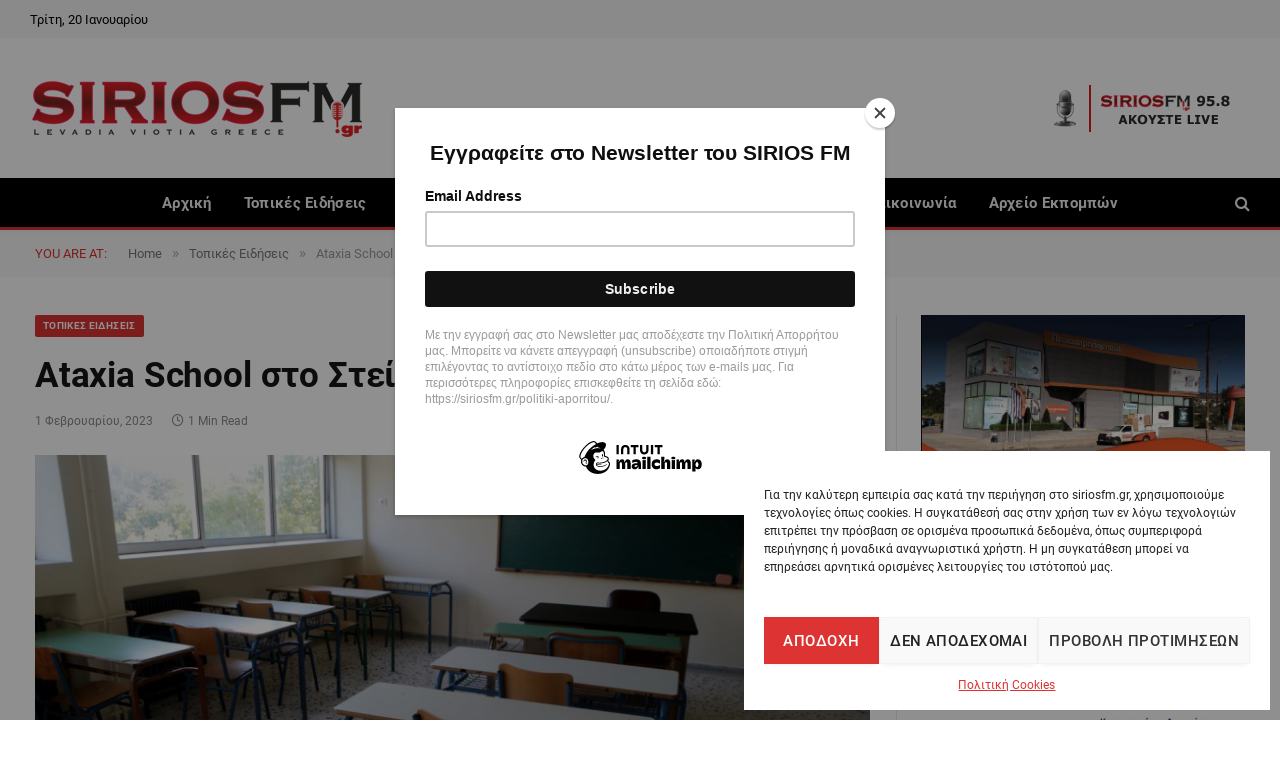

--- FILE ---
content_type: text/html; charset=UTF-8
request_url: https://siriosfm.gr/ataxia-school-sto-steiri/
body_size: 26068
content:

<!DOCTYPE html>
<html dir="ltr" lang="el" prefix="og: https://ogp.me/ns#" class="s-light site-s-light">

<head>

	<meta charset="UTF-8" />
	<meta name="viewport" content="width=device-width, initial-scale=1" />
	<title>Ataxia School στο Στείρι… | Sirios FM</title><link rel="preload" as="image" imagesrcset="https://siriosfm.gr/wp-content/uploads/2021/05/sxo.jpg 850w, https://siriosfm.gr/wp-content/uploads/2021/05/sxo-768x512.jpg 768w" imagesizes="(max-width: 860px) 100vw, 860px" /><link rel="preload" as="font" href="https://siriosfm.gr/wp-content/themes/smart-mag/css/icons/fonts/ts-icons.woff2?v3.2" type="font/woff2" crossorigin="anonymous" />
	<style>img:is([sizes="auto" i], [sizes^="auto," i]) { contain-intrinsic-size: 3000px 1500px }</style>
	
		<!-- All in One SEO 4.9.2 - aioseo.com -->
	<meta name="robots" content="max-image-preview:large" />
	<meta name="author" content="admin"/>
	<link rel="canonical" href="https://siriosfm.gr/ataxia-school-sto-steiri/" />
	<meta name="generator" content="All in One SEO (AIOSEO) 4.9.2" />
		<meta property="og:locale" content="el_GR" />
		<meta property="og:site_name" content="Sirios FM | To portal της Βοιωτικής Ενημέρωσης" />
		<meta property="og:type" content="article" />
		<meta property="og:title" content="Ataxia School στο Στείρι… | Sirios FM" />
		<meta property="og:url" content="https://siriosfm.gr/ataxia-school-sto-steiri/" />
		<meta property="og:image" content="https://siriosfm.gr/wp-content/uploads/2021/05/sxo.jpg" />
		<meta property="og:image:secure_url" content="https://siriosfm.gr/wp-content/uploads/2021/05/sxo.jpg" />
		<meta property="og:image:width" content="850" />
		<meta property="og:image:height" content="567" />
		<meta property="article:published_time" content="2023-02-01T18:15:22+00:00" />
		<meta property="article:modified_time" content="2023-02-01T18:15:22+00:00" />
		<meta name="twitter:card" content="summary" />
		<meta name="twitter:title" content="Ataxia School στο Στείρι… | Sirios FM" />
		<meta name="twitter:image" content="https://siriosfm.gr/wp-content/uploads/2021/05/sxo.jpg" />
		<script type="application/ld+json" class="aioseo-schema">
			{"@context":"https:\/\/schema.org","@graph":[{"@type":"Article","@id":"https:\/\/siriosfm.gr\/ataxia-school-sto-steiri\/#article","name":"Ataxia School \u03c3\u03c4\u03bf \u03a3\u03c4\u03b5\u03af\u03c1\u03b9\u2026 | Sirios FM","headline":"Ataxia School \u03c3\u03c4\u03bf \u03a3\u03c4\u03b5\u03af\u03c1\u03b9&#8230;","author":{"@id":"https:\/\/siriosfm.gr\/author\/admin\/#author"},"publisher":{"@id":"https:\/\/siriosfm.gr\/#organization"},"image":{"@type":"ImageObject","url":"https:\/\/siriosfm.gr\/wp-content\/uploads\/2021\/05\/sxo.jpg","width":850,"height":567},"datePublished":"2023-02-01T18:15:22+00:00","dateModified":"2023-02-01T18:15:22+00:00","inLanguage":"el","mainEntityOfPage":{"@id":"https:\/\/siriosfm.gr\/ataxia-school-sto-steiri\/#webpage"},"isPartOf":{"@id":"https:\/\/siriosfm.gr\/ataxia-school-sto-steiri\/#webpage"},"articleSection":"\u03a4\u03bf\u03c0\u03b9\u03ba\u03ad\u03c2 \u0395\u03b9\u03b4\u03ae\u03c3\u03b5\u03b9\u03c2, Featured"},{"@type":"BreadcrumbList","@id":"https:\/\/siriosfm.gr\/ataxia-school-sto-steiri\/#breadcrumblist","itemListElement":[{"@type":"ListItem","@id":"https:\/\/siriosfm.gr#listItem","position":1,"name":"Home","item":"https:\/\/siriosfm.gr","nextItem":{"@type":"ListItem","@id":"https:\/\/siriosfm.gr\/category\/local-news\/#listItem","name":"\u03a4\u03bf\u03c0\u03b9\u03ba\u03ad\u03c2 \u0395\u03b9\u03b4\u03ae\u03c3\u03b5\u03b9\u03c2"}},{"@type":"ListItem","@id":"https:\/\/siriosfm.gr\/category\/local-news\/#listItem","position":2,"name":"\u03a4\u03bf\u03c0\u03b9\u03ba\u03ad\u03c2 \u0395\u03b9\u03b4\u03ae\u03c3\u03b5\u03b9\u03c2","item":"https:\/\/siriosfm.gr\/category\/local-news\/","nextItem":{"@type":"ListItem","@id":"https:\/\/siriosfm.gr\/ataxia-school-sto-steiri\/#listItem","name":"Ataxia School \u03c3\u03c4\u03bf \u03a3\u03c4\u03b5\u03af\u03c1\u03b9&#8230;"},"previousItem":{"@type":"ListItem","@id":"https:\/\/siriosfm.gr#listItem","name":"Home"}},{"@type":"ListItem","@id":"https:\/\/siriosfm.gr\/ataxia-school-sto-steiri\/#listItem","position":3,"name":"Ataxia School \u03c3\u03c4\u03bf \u03a3\u03c4\u03b5\u03af\u03c1\u03b9&#8230;","previousItem":{"@type":"ListItem","@id":"https:\/\/siriosfm.gr\/category\/local-news\/#listItem","name":"\u03a4\u03bf\u03c0\u03b9\u03ba\u03ad\u03c2 \u0395\u03b9\u03b4\u03ae\u03c3\u03b5\u03b9\u03c2"}}]},{"@type":"Organization","@id":"https:\/\/siriosfm.gr\/#organization","name":"Sirios FM","description":"To portal \u03c4\u03b7\u03c2 \u0392\u03bf\u03b9\u03c9\u03c4\u03b9\u03ba\u03ae\u03c2 \u0395\u03bd\u03b7\u03bc\u03ad\u03c1\u03c9\u03c3\u03b7\u03c2","url":"https:\/\/siriosfm.gr\/"},{"@type":"Person","@id":"https:\/\/siriosfm.gr\/author\/admin\/#author","url":"https:\/\/siriosfm.gr\/author\/admin\/","name":"admin","image":{"@type":"ImageObject","@id":"https:\/\/siriosfm.gr\/ataxia-school-sto-steiri\/#authorImage","url":"https:\/\/secure.gravatar.com\/avatar\/fd6f3a2a07bb7c2b175c2e20b34f446bf49f5938660eae62a29bb11efc295e47?s=96&d=mm&r=g","width":96,"height":96,"caption":"admin"}},{"@type":"WebPage","@id":"https:\/\/siriosfm.gr\/ataxia-school-sto-steiri\/#webpage","url":"https:\/\/siriosfm.gr\/ataxia-school-sto-steiri\/","name":"Ataxia School \u03c3\u03c4\u03bf \u03a3\u03c4\u03b5\u03af\u03c1\u03b9\u2026 | Sirios FM","inLanguage":"el","isPartOf":{"@id":"https:\/\/siriosfm.gr\/#website"},"breadcrumb":{"@id":"https:\/\/siriosfm.gr\/ataxia-school-sto-steiri\/#breadcrumblist"},"author":{"@id":"https:\/\/siriosfm.gr\/author\/admin\/#author"},"creator":{"@id":"https:\/\/siriosfm.gr\/author\/admin\/#author"},"image":{"@type":"ImageObject","url":"https:\/\/siriosfm.gr\/wp-content\/uploads\/2021\/05\/sxo.jpg","@id":"https:\/\/siriosfm.gr\/ataxia-school-sto-steiri\/#mainImage","width":850,"height":567},"primaryImageOfPage":{"@id":"https:\/\/siriosfm.gr\/ataxia-school-sto-steiri\/#mainImage"},"datePublished":"2023-02-01T18:15:22+00:00","dateModified":"2023-02-01T18:15:22+00:00"},{"@type":"WebSite","@id":"https:\/\/siriosfm.gr\/#website","url":"https:\/\/siriosfm.gr\/","name":"Sirios FM","description":"To portal \u03c4\u03b7\u03c2 \u0392\u03bf\u03b9\u03c9\u03c4\u03b9\u03ba\u03ae\u03c2 \u0395\u03bd\u03b7\u03bc\u03ad\u03c1\u03c9\u03c3\u03b7\u03c2","inLanguage":"el","publisher":{"@id":"https:\/\/siriosfm.gr\/#organization"}}]}
		</script>
		<!-- All in One SEO -->

<link rel="alternate" type="application/rss+xml" title="Ροή RSS &raquo; Sirios FM" href="https://siriosfm.gr/feed/" />
<link rel="alternate" type="application/rss+xml" title="Ροή Σχολίων &raquo; Sirios FM" href="https://siriosfm.gr/comments/feed/" />
		<style>
			.lazyload,
			.lazyloading {
				max-width: 100%;
			}
		</style>
				<!-- This site uses the Google Analytics by ExactMetrics plugin v8.11.1 - Using Analytics tracking - https://www.exactmetrics.com/ -->
							<script data-service="google-analytics" data-category="statistics" data-cmplz-src="//www.googletagmanager.com/gtag/js?id=G-XZQQRLJ8KK"  data-cfasync="false" data-wpfc-render="false" type="text/plain" async></script>
			<script data-service="google-analytics" data-category="statistics" data-cfasync="false" data-wpfc-render="false" type="text/plain">
				var em_version = '8.11.1';
				var em_track_user = true;
				var em_no_track_reason = '';
								var ExactMetricsDefaultLocations = {"page_location":"https:\/\/siriosfm.gr\/ataxia-school-sto-steiri\/"};
								if ( typeof ExactMetricsPrivacyGuardFilter === 'function' ) {
					var ExactMetricsLocations = (typeof ExactMetricsExcludeQuery === 'object') ? ExactMetricsPrivacyGuardFilter( ExactMetricsExcludeQuery ) : ExactMetricsPrivacyGuardFilter( ExactMetricsDefaultLocations );
				} else {
					var ExactMetricsLocations = (typeof ExactMetricsExcludeQuery === 'object') ? ExactMetricsExcludeQuery : ExactMetricsDefaultLocations;
				}

								var disableStrs = [
										'ga-disable-G-XZQQRLJ8KK',
									];

				/* Function to detect opted out users */
				function __gtagTrackerIsOptedOut() {
					for (var index = 0; index < disableStrs.length; index++) {
						if (document.cookie.indexOf(disableStrs[index] + '=true') > -1) {
							return true;
						}
					}

					return false;
				}

				/* Disable tracking if the opt-out cookie exists. */
				if (__gtagTrackerIsOptedOut()) {
					for (var index = 0; index < disableStrs.length; index++) {
						window[disableStrs[index]] = true;
					}
				}

				/* Opt-out function */
				function __gtagTrackerOptout() {
					for (var index = 0; index < disableStrs.length; index++) {
						document.cookie = disableStrs[index] + '=true; expires=Thu, 31 Dec 2099 23:59:59 UTC; path=/';
						window[disableStrs[index]] = true;
					}
				}

				if ('undefined' === typeof gaOptout) {
					function gaOptout() {
						__gtagTrackerOptout();
					}
				}
								window.dataLayer = window.dataLayer || [];

				window.ExactMetricsDualTracker = {
					helpers: {},
					trackers: {},
				};
				if (em_track_user) {
					function __gtagDataLayer() {
						dataLayer.push(arguments);
					}

					function __gtagTracker(type, name, parameters) {
						if (!parameters) {
							parameters = {};
						}

						if (parameters.send_to) {
							__gtagDataLayer.apply(null, arguments);
							return;
						}

						if (type === 'event') {
														parameters.send_to = exactmetrics_frontend.v4_id;
							var hookName = name;
							if (typeof parameters['event_category'] !== 'undefined') {
								hookName = parameters['event_category'] + ':' + name;
							}

							if (typeof ExactMetricsDualTracker.trackers[hookName] !== 'undefined') {
								ExactMetricsDualTracker.trackers[hookName](parameters);
							} else {
								__gtagDataLayer('event', name, parameters);
							}
							
						} else {
							__gtagDataLayer.apply(null, arguments);
						}
					}

					__gtagTracker('js', new Date());
					__gtagTracker('set', {
						'developer_id.dNDMyYj': true,
											});
					if ( ExactMetricsLocations.page_location ) {
						__gtagTracker('set', ExactMetricsLocations);
					}
										__gtagTracker('config', 'G-XZQQRLJ8KK', {"forceSSL":"true","anonymize_ip":"true","link_attribution":"true"} );
										window.gtag = __gtagTracker;										(function () {
						/* https://developers.google.com/analytics/devguides/collection/analyticsjs/ */
						/* ga and __gaTracker compatibility shim. */
						var noopfn = function () {
							return null;
						};
						var newtracker = function () {
							return new Tracker();
						};
						var Tracker = function () {
							return null;
						};
						var p = Tracker.prototype;
						p.get = noopfn;
						p.set = noopfn;
						p.send = function () {
							var args = Array.prototype.slice.call(arguments);
							args.unshift('send');
							__gaTracker.apply(null, args);
						};
						var __gaTracker = function () {
							var len = arguments.length;
							if (len === 0) {
								return;
							}
							var f = arguments[len - 1];
							if (typeof f !== 'object' || f === null || typeof f.hitCallback !== 'function') {
								if ('send' === arguments[0]) {
									var hitConverted, hitObject = false, action;
									if ('event' === arguments[1]) {
										if ('undefined' !== typeof arguments[3]) {
											hitObject = {
												'eventAction': arguments[3],
												'eventCategory': arguments[2],
												'eventLabel': arguments[4],
												'value': arguments[5] ? arguments[5] : 1,
											}
										}
									}
									if ('pageview' === arguments[1]) {
										if ('undefined' !== typeof arguments[2]) {
											hitObject = {
												'eventAction': 'page_view',
												'page_path': arguments[2],
											}
										}
									}
									if (typeof arguments[2] === 'object') {
										hitObject = arguments[2];
									}
									if (typeof arguments[5] === 'object') {
										Object.assign(hitObject, arguments[5]);
									}
									if ('undefined' !== typeof arguments[1].hitType) {
										hitObject = arguments[1];
										if ('pageview' === hitObject.hitType) {
											hitObject.eventAction = 'page_view';
										}
									}
									if (hitObject) {
										action = 'timing' === arguments[1].hitType ? 'timing_complete' : hitObject.eventAction;
										hitConverted = mapArgs(hitObject);
										__gtagTracker('event', action, hitConverted);
									}
								}
								return;
							}

							function mapArgs(args) {
								var arg, hit = {};
								var gaMap = {
									'eventCategory': 'event_category',
									'eventAction': 'event_action',
									'eventLabel': 'event_label',
									'eventValue': 'event_value',
									'nonInteraction': 'non_interaction',
									'timingCategory': 'event_category',
									'timingVar': 'name',
									'timingValue': 'value',
									'timingLabel': 'event_label',
									'page': 'page_path',
									'location': 'page_location',
									'title': 'page_title',
									'referrer' : 'page_referrer',
								};
								for (arg in args) {
																		if (!(!args.hasOwnProperty(arg) || !gaMap.hasOwnProperty(arg))) {
										hit[gaMap[arg]] = args[arg];
									} else {
										hit[arg] = args[arg];
									}
								}
								return hit;
							}

							try {
								f.hitCallback();
							} catch (ex) {
							}
						};
						__gaTracker.create = newtracker;
						__gaTracker.getByName = newtracker;
						__gaTracker.getAll = function () {
							return [];
						};
						__gaTracker.remove = noopfn;
						__gaTracker.loaded = true;
						window['__gaTracker'] = __gaTracker;
					})();
									} else {
										console.log("");
					(function () {
						function __gtagTracker() {
							return null;
						}

						window['__gtagTracker'] = __gtagTracker;
						window['gtag'] = __gtagTracker;
					})();
									}
			</script>
							<!-- / Google Analytics by ExactMetrics -->
		<script type="text/javascript">
/* <![CDATA[ */
window._wpemojiSettings = {"baseUrl":"https:\/\/s.w.org\/images\/core\/emoji\/16.0.1\/72x72\/","ext":".png","svgUrl":"https:\/\/s.w.org\/images\/core\/emoji\/16.0.1\/svg\/","svgExt":".svg","source":{"concatemoji":"https:\/\/siriosfm.gr\/wp-includes\/js\/wp-emoji-release.min.js?ver=6.8.3"}};
/*! This file is auto-generated */
!function(s,n){var o,i,e;function c(e){try{var t={supportTests:e,timestamp:(new Date).valueOf()};sessionStorage.setItem(o,JSON.stringify(t))}catch(e){}}function p(e,t,n){e.clearRect(0,0,e.canvas.width,e.canvas.height),e.fillText(t,0,0);var t=new Uint32Array(e.getImageData(0,0,e.canvas.width,e.canvas.height).data),a=(e.clearRect(0,0,e.canvas.width,e.canvas.height),e.fillText(n,0,0),new Uint32Array(e.getImageData(0,0,e.canvas.width,e.canvas.height).data));return t.every(function(e,t){return e===a[t]})}function u(e,t){e.clearRect(0,0,e.canvas.width,e.canvas.height),e.fillText(t,0,0);for(var n=e.getImageData(16,16,1,1),a=0;a<n.data.length;a++)if(0!==n.data[a])return!1;return!0}function f(e,t,n,a){switch(t){case"flag":return n(e,"\ud83c\udff3\ufe0f\u200d\u26a7\ufe0f","\ud83c\udff3\ufe0f\u200b\u26a7\ufe0f")?!1:!n(e,"\ud83c\udde8\ud83c\uddf6","\ud83c\udde8\u200b\ud83c\uddf6")&&!n(e,"\ud83c\udff4\udb40\udc67\udb40\udc62\udb40\udc65\udb40\udc6e\udb40\udc67\udb40\udc7f","\ud83c\udff4\u200b\udb40\udc67\u200b\udb40\udc62\u200b\udb40\udc65\u200b\udb40\udc6e\u200b\udb40\udc67\u200b\udb40\udc7f");case"emoji":return!a(e,"\ud83e\udedf")}return!1}function g(e,t,n,a){var r="undefined"!=typeof WorkerGlobalScope&&self instanceof WorkerGlobalScope?new OffscreenCanvas(300,150):s.createElement("canvas"),o=r.getContext("2d",{willReadFrequently:!0}),i=(o.textBaseline="top",o.font="600 32px Arial",{});return e.forEach(function(e){i[e]=t(o,e,n,a)}),i}function t(e){var t=s.createElement("script");t.src=e,t.defer=!0,s.head.appendChild(t)}"undefined"!=typeof Promise&&(o="wpEmojiSettingsSupports",i=["flag","emoji"],n.supports={everything:!0,everythingExceptFlag:!0},e=new Promise(function(e){s.addEventListener("DOMContentLoaded",e,{once:!0})}),new Promise(function(t){var n=function(){try{var e=JSON.parse(sessionStorage.getItem(o));if("object"==typeof e&&"number"==typeof e.timestamp&&(new Date).valueOf()<e.timestamp+604800&&"object"==typeof e.supportTests)return e.supportTests}catch(e){}return null}();if(!n){if("undefined"!=typeof Worker&&"undefined"!=typeof OffscreenCanvas&&"undefined"!=typeof URL&&URL.createObjectURL&&"undefined"!=typeof Blob)try{var e="postMessage("+g.toString()+"("+[JSON.stringify(i),f.toString(),p.toString(),u.toString()].join(",")+"));",a=new Blob([e],{type:"text/javascript"}),r=new Worker(URL.createObjectURL(a),{name:"wpTestEmojiSupports"});return void(r.onmessage=function(e){c(n=e.data),r.terminate(),t(n)})}catch(e){}c(n=g(i,f,p,u))}t(n)}).then(function(e){for(var t in e)n.supports[t]=e[t],n.supports.everything=n.supports.everything&&n.supports[t],"flag"!==t&&(n.supports.everythingExceptFlag=n.supports.everythingExceptFlag&&n.supports[t]);n.supports.everythingExceptFlag=n.supports.everythingExceptFlag&&!n.supports.flag,n.DOMReady=!1,n.readyCallback=function(){n.DOMReady=!0}}).then(function(){return e}).then(function(){var e;n.supports.everything||(n.readyCallback(),(e=n.source||{}).concatemoji?t(e.concatemoji):e.wpemoji&&e.twemoji&&(t(e.twemoji),t(e.wpemoji)))}))}((window,document),window._wpemojiSettings);
/* ]]> */
</script>
<link rel='stylesheet' id='dashicons-css' href='https://siriosfm.gr/wp-includes/css/dashicons.min.css?ver=6.8.3' type='text/css' media='all' />
<link rel='stylesheet' id='post-views-counter-frontend-css' href='https://siriosfm.gr/wp-content/plugins/post-views-counter/css/frontend.css?ver=1.7.0' type='text/css' media='all' />
<style id='wp-emoji-styles-inline-css' type='text/css'>

	img.wp-smiley, img.emoji {
		display: inline !important;
		border: none !important;
		box-shadow: none !important;
		height: 1em !important;
		width: 1em !important;
		margin: 0 0.07em !important;
		vertical-align: -0.1em !important;
		background: none !important;
		padding: 0 !important;
	}
</style>
<link rel='stylesheet' id='wp-block-library-css' href='https://siriosfm.gr/wp-includes/css/dist/block-library/style.min.css?ver=6.8.3' type='text/css' media='all' />
<style id='classic-theme-styles-inline-css' type='text/css'>
/*! This file is auto-generated */
.wp-block-button__link{color:#fff;background-color:#32373c;border-radius:9999px;box-shadow:none;text-decoration:none;padding:calc(.667em + 2px) calc(1.333em + 2px);font-size:1.125em}.wp-block-file__button{background:#32373c;color:#fff;text-decoration:none}
</style>
<link rel='stylesheet' id='aioseo/css/src/vue/standalone/blocks/table-of-contents/global.scss-css' href='https://siriosfm.gr/wp-content/plugins/all-in-one-seo-pack/dist/Lite/assets/css/table-of-contents/global.e90f6d47.css?ver=4.9.2' type='text/css' media='all' />
<style id='global-styles-inline-css' type='text/css'>
:root{--wp--preset--aspect-ratio--square: 1;--wp--preset--aspect-ratio--4-3: 4/3;--wp--preset--aspect-ratio--3-4: 3/4;--wp--preset--aspect-ratio--3-2: 3/2;--wp--preset--aspect-ratio--2-3: 2/3;--wp--preset--aspect-ratio--16-9: 16/9;--wp--preset--aspect-ratio--9-16: 9/16;--wp--preset--color--black: #000000;--wp--preset--color--cyan-bluish-gray: #abb8c3;--wp--preset--color--white: #ffffff;--wp--preset--color--pale-pink: #f78da7;--wp--preset--color--vivid-red: #cf2e2e;--wp--preset--color--luminous-vivid-orange: #ff6900;--wp--preset--color--luminous-vivid-amber: #fcb900;--wp--preset--color--light-green-cyan: #7bdcb5;--wp--preset--color--vivid-green-cyan: #00d084;--wp--preset--color--pale-cyan-blue: #8ed1fc;--wp--preset--color--vivid-cyan-blue: #0693e3;--wp--preset--color--vivid-purple: #9b51e0;--wp--preset--gradient--vivid-cyan-blue-to-vivid-purple: linear-gradient(135deg,rgba(6,147,227,1) 0%,rgb(155,81,224) 100%);--wp--preset--gradient--light-green-cyan-to-vivid-green-cyan: linear-gradient(135deg,rgb(122,220,180) 0%,rgb(0,208,130) 100%);--wp--preset--gradient--luminous-vivid-amber-to-luminous-vivid-orange: linear-gradient(135deg,rgba(252,185,0,1) 0%,rgba(255,105,0,1) 100%);--wp--preset--gradient--luminous-vivid-orange-to-vivid-red: linear-gradient(135deg,rgba(255,105,0,1) 0%,rgb(207,46,46) 100%);--wp--preset--gradient--very-light-gray-to-cyan-bluish-gray: linear-gradient(135deg,rgb(238,238,238) 0%,rgb(169,184,195) 100%);--wp--preset--gradient--cool-to-warm-spectrum: linear-gradient(135deg,rgb(74,234,220) 0%,rgb(151,120,209) 20%,rgb(207,42,186) 40%,rgb(238,44,130) 60%,rgb(251,105,98) 80%,rgb(254,248,76) 100%);--wp--preset--gradient--blush-light-purple: linear-gradient(135deg,rgb(255,206,236) 0%,rgb(152,150,240) 100%);--wp--preset--gradient--blush-bordeaux: linear-gradient(135deg,rgb(254,205,165) 0%,rgb(254,45,45) 50%,rgb(107,0,62) 100%);--wp--preset--gradient--luminous-dusk: linear-gradient(135deg,rgb(255,203,112) 0%,rgb(199,81,192) 50%,rgb(65,88,208) 100%);--wp--preset--gradient--pale-ocean: linear-gradient(135deg,rgb(255,245,203) 0%,rgb(182,227,212) 50%,rgb(51,167,181) 100%);--wp--preset--gradient--electric-grass: linear-gradient(135deg,rgb(202,248,128) 0%,rgb(113,206,126) 100%);--wp--preset--gradient--midnight: linear-gradient(135deg,rgb(2,3,129) 0%,rgb(40,116,252) 100%);--wp--preset--font-size--small: 13px;--wp--preset--font-size--medium: 20px;--wp--preset--font-size--large: 36px;--wp--preset--font-size--x-large: 42px;--wp--preset--spacing--20: 0.44rem;--wp--preset--spacing--30: 0.67rem;--wp--preset--spacing--40: 1rem;--wp--preset--spacing--50: 1.5rem;--wp--preset--spacing--60: 2.25rem;--wp--preset--spacing--70: 3.38rem;--wp--preset--spacing--80: 5.06rem;--wp--preset--shadow--natural: 6px 6px 9px rgba(0, 0, 0, 0.2);--wp--preset--shadow--deep: 12px 12px 50px rgba(0, 0, 0, 0.4);--wp--preset--shadow--sharp: 6px 6px 0px rgba(0, 0, 0, 0.2);--wp--preset--shadow--outlined: 6px 6px 0px -3px rgba(255, 255, 255, 1), 6px 6px rgba(0, 0, 0, 1);--wp--preset--shadow--crisp: 6px 6px 0px rgba(0, 0, 0, 1);}:where(.is-layout-flex){gap: 0.5em;}:where(.is-layout-grid){gap: 0.5em;}body .is-layout-flex{display: flex;}.is-layout-flex{flex-wrap: wrap;align-items: center;}.is-layout-flex > :is(*, div){margin: 0;}body .is-layout-grid{display: grid;}.is-layout-grid > :is(*, div){margin: 0;}:where(.wp-block-columns.is-layout-flex){gap: 2em;}:where(.wp-block-columns.is-layout-grid){gap: 2em;}:where(.wp-block-post-template.is-layout-flex){gap: 1.25em;}:where(.wp-block-post-template.is-layout-grid){gap: 1.25em;}.has-black-color{color: var(--wp--preset--color--black) !important;}.has-cyan-bluish-gray-color{color: var(--wp--preset--color--cyan-bluish-gray) !important;}.has-white-color{color: var(--wp--preset--color--white) !important;}.has-pale-pink-color{color: var(--wp--preset--color--pale-pink) !important;}.has-vivid-red-color{color: var(--wp--preset--color--vivid-red) !important;}.has-luminous-vivid-orange-color{color: var(--wp--preset--color--luminous-vivid-orange) !important;}.has-luminous-vivid-amber-color{color: var(--wp--preset--color--luminous-vivid-amber) !important;}.has-light-green-cyan-color{color: var(--wp--preset--color--light-green-cyan) !important;}.has-vivid-green-cyan-color{color: var(--wp--preset--color--vivid-green-cyan) !important;}.has-pale-cyan-blue-color{color: var(--wp--preset--color--pale-cyan-blue) !important;}.has-vivid-cyan-blue-color{color: var(--wp--preset--color--vivid-cyan-blue) !important;}.has-vivid-purple-color{color: var(--wp--preset--color--vivid-purple) !important;}.has-black-background-color{background-color: var(--wp--preset--color--black) !important;}.has-cyan-bluish-gray-background-color{background-color: var(--wp--preset--color--cyan-bluish-gray) !important;}.has-white-background-color{background-color: var(--wp--preset--color--white) !important;}.has-pale-pink-background-color{background-color: var(--wp--preset--color--pale-pink) !important;}.has-vivid-red-background-color{background-color: var(--wp--preset--color--vivid-red) !important;}.has-luminous-vivid-orange-background-color{background-color: var(--wp--preset--color--luminous-vivid-orange) !important;}.has-luminous-vivid-amber-background-color{background-color: var(--wp--preset--color--luminous-vivid-amber) !important;}.has-light-green-cyan-background-color{background-color: var(--wp--preset--color--light-green-cyan) !important;}.has-vivid-green-cyan-background-color{background-color: var(--wp--preset--color--vivid-green-cyan) !important;}.has-pale-cyan-blue-background-color{background-color: var(--wp--preset--color--pale-cyan-blue) !important;}.has-vivid-cyan-blue-background-color{background-color: var(--wp--preset--color--vivid-cyan-blue) !important;}.has-vivid-purple-background-color{background-color: var(--wp--preset--color--vivid-purple) !important;}.has-black-border-color{border-color: var(--wp--preset--color--black) !important;}.has-cyan-bluish-gray-border-color{border-color: var(--wp--preset--color--cyan-bluish-gray) !important;}.has-white-border-color{border-color: var(--wp--preset--color--white) !important;}.has-pale-pink-border-color{border-color: var(--wp--preset--color--pale-pink) !important;}.has-vivid-red-border-color{border-color: var(--wp--preset--color--vivid-red) !important;}.has-luminous-vivid-orange-border-color{border-color: var(--wp--preset--color--luminous-vivid-orange) !important;}.has-luminous-vivid-amber-border-color{border-color: var(--wp--preset--color--luminous-vivid-amber) !important;}.has-light-green-cyan-border-color{border-color: var(--wp--preset--color--light-green-cyan) !important;}.has-vivid-green-cyan-border-color{border-color: var(--wp--preset--color--vivid-green-cyan) !important;}.has-pale-cyan-blue-border-color{border-color: var(--wp--preset--color--pale-cyan-blue) !important;}.has-vivid-cyan-blue-border-color{border-color: var(--wp--preset--color--vivid-cyan-blue) !important;}.has-vivid-purple-border-color{border-color: var(--wp--preset--color--vivid-purple) !important;}.has-vivid-cyan-blue-to-vivid-purple-gradient-background{background: var(--wp--preset--gradient--vivid-cyan-blue-to-vivid-purple) !important;}.has-light-green-cyan-to-vivid-green-cyan-gradient-background{background: var(--wp--preset--gradient--light-green-cyan-to-vivid-green-cyan) !important;}.has-luminous-vivid-amber-to-luminous-vivid-orange-gradient-background{background: var(--wp--preset--gradient--luminous-vivid-amber-to-luminous-vivid-orange) !important;}.has-luminous-vivid-orange-to-vivid-red-gradient-background{background: var(--wp--preset--gradient--luminous-vivid-orange-to-vivid-red) !important;}.has-very-light-gray-to-cyan-bluish-gray-gradient-background{background: var(--wp--preset--gradient--very-light-gray-to-cyan-bluish-gray) !important;}.has-cool-to-warm-spectrum-gradient-background{background: var(--wp--preset--gradient--cool-to-warm-spectrum) !important;}.has-blush-light-purple-gradient-background{background: var(--wp--preset--gradient--blush-light-purple) !important;}.has-blush-bordeaux-gradient-background{background: var(--wp--preset--gradient--blush-bordeaux) !important;}.has-luminous-dusk-gradient-background{background: var(--wp--preset--gradient--luminous-dusk) !important;}.has-pale-ocean-gradient-background{background: var(--wp--preset--gradient--pale-ocean) !important;}.has-electric-grass-gradient-background{background: var(--wp--preset--gradient--electric-grass) !important;}.has-midnight-gradient-background{background: var(--wp--preset--gradient--midnight) !important;}.has-small-font-size{font-size: var(--wp--preset--font-size--small) !important;}.has-medium-font-size{font-size: var(--wp--preset--font-size--medium) !important;}.has-large-font-size{font-size: var(--wp--preset--font-size--large) !important;}.has-x-large-font-size{font-size: var(--wp--preset--font-size--x-large) !important;}
:where(.wp-block-post-template.is-layout-flex){gap: 1.25em;}:where(.wp-block-post-template.is-layout-grid){gap: 1.25em;}
:where(.wp-block-columns.is-layout-flex){gap: 2em;}:where(.wp-block-columns.is-layout-grid){gap: 2em;}
:root :where(.wp-block-pullquote){font-size: 1.5em;line-height: 1.6;}
</style>
<link rel='stylesheet' id='widgetopts-styles-css' href='https://siriosfm.gr/wp-content/plugins/widget-options/assets/css/widget-options.css?ver=4.1.3' type='text/css' media='all' />
<link rel='stylesheet' id='cmplz-general-css' href='https://siriosfm.gr/wp-content/plugins/complianz-gdpr/assets/css/cookieblocker.min.css?ver=1767779697' type='text/css' media='all' />
<link rel='stylesheet' id='smartmag-core-css' href='https://siriosfm.gr/wp-content/themes/smart-mag/style.css?ver=1763472734' type='text/css' media='all' />
<link rel='stylesheet' id='smartmag-magnific-popup-css' href='https://siriosfm.gr/wp-content/themes/smart-mag/css/lightbox.css?ver=1763472734' type='text/css' media='all' />
<link rel='stylesheet' id='font-awesome4-css' href='https://siriosfm.gr/wp-content/themes/smart-mag/css/fontawesome/css/font-awesome.min.css?ver=1763472734' type='text/css' media='all' />
<link rel='stylesheet' id='smartmag-icons-css' href='https://siriosfm.gr/wp-content/themes/smart-mag/css/icons/icons.css?ver=1763472734' type='text/css' media='all' />
<link rel='stylesheet' id='smartmag-skin-css' href='https://siriosfm.gr/wp-content/themes/smart-mag/css/skin-thezine.css?ver=1763472734' type='text/css' media='all' />
<style id='smartmag-skin-inline-css' type='text/css'>
:root { --c-main: #dd3333;
--c-main-rgb: 221,51,51;
--main-width: 1310px; }
.smart-head-main { --c-shadow: rgba(10,10,10,0.04); }
.smart-head-main .smart-head-top { --head-h: 38px; background-color: #f6f6f6; }
.smart-head-main .smart-head-mid { --head-h: 140px; background-color: #ffffff; }
.smart-head-main .smart-head-bot { --head-h: 52px; border-bottom-width: 3px; border-bottom-color: #dd3333; }
.navigation-main .menu > li > a { letter-spacing: 0.02em; }
.navigation-main { --nav-items-space: 16px; }
.nav-hov-b .menu > li > a:before { border-width: 0px; }
.smart-head-mobile .smart-head-top { --head-h: 80px; }
.s-dark .smart-head-mobile .smart-head-mid,
.smart-head-mobile .s-dark.smart-head-mid { background-color: #ffffff; }
.smart-head-mobile .smart-head-mid { border-top-width: 3px; }
.smart-head-main .offcanvas-toggle { transform: scale(0.69); }
.loop-grid .ratio-is-custom { padding-bottom: calc(100% / 1.68); }
.loop-list .ratio-is-custom { padding-bottom: calc(100% / 1.575); }
.list-post { --list-p-media-width: 44%; --list-p-media-max-width: 85%; }
.list-post .media:not(i) { --list-p-media-max-width: 44%; }
.loop-small .media:not(i) { max-width: 104px; }
.single .featured .ratio-is-custom { padding-bottom: calc(100% / 2); }


.term-color-179 { --c-main: #33bda0; }
.navigation .menu-cat-179 { --c-term: #33bda0; }


.term-color-12 { --c-main: #33bda0; }
.navigation .menu-cat-12 { --c-term: #33bda0; }


.term-color-25 { --c-main: #e76f51; }
.navigation .menu-cat-25 { --c-term: #e76f51; }


.term-color-11 { --c-main: #ff6a5a; }
.navigation .menu-cat-11 { --c-term: #ff6a5a; }

</style>
<link rel='stylesheet' id='smartmag-legacy-sc-css' href='https://siriosfm.gr/wp-content/themes/smart-mag/css/legacy-shortcodes.css?ver=1763472734' type='text/css' media='all' />
<script type="text/javascript" id="smartmag-lazy-inline-js-after">
/* <![CDATA[ */
/**
 * @copyright ThemeSphere
 * @preserve
 */
var BunyadLazy={};BunyadLazy.load=function(){function a(e,n){var t={};e.dataset.bgset&&e.dataset.sizes?(t.sizes=e.dataset.sizes,t.srcset=e.dataset.bgset):t.src=e.dataset.bgsrc,function(t){var a=t.dataset.ratio;if(0<a){const e=t.parentElement;if(e.classList.contains("media-ratio")){const n=e.style;n.getPropertyValue("--a-ratio")||(n.paddingBottom=100/a+"%")}}}(e);var a,o=document.createElement("img");for(a in o.onload=function(){var t="url('"+(o.currentSrc||o.src)+"')",a=e.style;a.backgroundImage!==t&&requestAnimationFrame(()=>{a.backgroundImage=t,n&&n()}),o.onload=null,o.onerror=null,o=null},o.onerror=o.onload,t)o.setAttribute(a,t[a]);o&&o.complete&&0<o.naturalWidth&&o.onload&&o.onload()}function e(t){t.dataset.loaded||a(t,()=>{document.dispatchEvent(new Event("lazyloaded")),t.dataset.loaded=1})}function n(t){"complete"===document.readyState?t():window.addEventListener("load",t)}return{initEarly:function(){var t,a=()=>{document.querySelectorAll(".img.bg-cover:not(.lazyload)").forEach(e)};"complete"!==document.readyState?(t=setInterval(a,150),n(()=>{a(),clearInterval(t)})):a()},callOnLoad:n,initBgImages:function(t){t&&n(()=>{document.querySelectorAll(".img.bg-cover").forEach(e)})},bgLoad:a}}(),BunyadLazy.load.initEarly();
/* ]]> */
</script>
<script data-service="em" data-category="statistics" type="text/plain" data-cmplz-src="https://siriosfm.gr/wp-content/plugins/google-analytics-dashboard-for-wp/assets/js/frontend-gtag.min.js?ver=8.11.1" id="exactmetrics-frontend-script-js" async="async" data-wp-strategy="async"></script>
<script data-cfasync="false" data-wpfc-render="false" type="text/javascript" id='exactmetrics-frontend-script-js-extra'>/* <![CDATA[ */
var exactmetrics_frontend = {"js_events_tracking":"true","download_extensions":"doc,pdf,ppt,zip,xls,docx,pptx,xlsx","inbound_paths":"[{\"path\":\"\\\/go\\\/\",\"label\":\"affiliate\"},{\"path\":\"\\\/recommend\\\/\",\"label\":\"affiliate\"}]","home_url":"https:\/\/siriosfm.gr","hash_tracking":"false","v4_id":"G-XZQQRLJ8KK"};/* ]]> */
</script>
<script type="text/javascript" src="https://siriosfm.gr/wp-includes/js/jquery/jquery.min.js?ver=3.7.1" id="jquery-core-js"></script>
<script type="text/javascript" src="https://siriosfm.gr/wp-includes/js/jquery/jquery-migrate.min.js?ver=3.4.1" id="jquery-migrate-js"></script>
<script type="text/javascript" id="smartmag-theme-js-extra">
/* <![CDATA[ */
var Bunyad = {"ajaxurl":"https:\/\/siriosfm.gr\/wp-admin\/admin-ajax.php"};
/* ]]> */
</script>
<script type="text/javascript" src="https://siriosfm.gr/wp-content/themes/smart-mag/js/theme.js?ver=1763472734" id="smartmag-theme-js"></script>
<script type="text/javascript" src="https://siriosfm.gr/wp-content/themes/smart-mag/js/legacy-shortcodes.js?ver=1763472734" id="smartmag-legacy-sc-js"></script>
<link rel="https://api.w.org/" href="https://siriosfm.gr/wp-json/" /><link rel="alternate" title="JSON" type="application/json" href="https://siriosfm.gr/wp-json/wp/v2/posts/28039" /><link rel="EditURI" type="application/rsd+xml" title="RSD" href="https://siriosfm.gr/xmlrpc.php?rsd" />
<meta name="generator" content="WordPress 6.8.3" />
<link rel='shortlink' href='https://siriosfm.gr/?p=28039' />
<link rel="alternate" title="oEmbed (JSON)" type="application/json+oembed" href="https://siriosfm.gr/wp-json/oembed/1.0/embed?url=https%3A%2F%2Fsiriosfm.gr%2Fataxia-school-sto-steiri%2F" />
<link rel="alternate" title="oEmbed (XML)" type="text/xml+oembed" href="https://siriosfm.gr/wp-json/oembed/1.0/embed?url=https%3A%2F%2Fsiriosfm.gr%2Fataxia-school-sto-steiri%2F&#038;format=xml" />
			<style>.cmplz-hidden {
					display: none !important;
				}</style>		<script>
			document.documentElement.className = document.documentElement.className.replace('no-js', 'js');
		</script>
				<style>
			.no-js img.lazyload {
				display: none;
			}

			figure.wp-block-image img.lazyloading {
				min-width: 150px;
			}

			.lazyload,
			.lazyloading {
				--smush-placeholder-width: 100px;
				--smush-placeholder-aspect-ratio: 1/1;
				width: var(--smush-image-width, var(--smush-placeholder-width)) !important;
				aspect-ratio: var(--smush-image-aspect-ratio, var(--smush-placeholder-aspect-ratio)) !important;
			}

						.lazyload, .lazyloading {
				opacity: 0;
			}

			.lazyloaded {
				opacity: 1;
				transition: opacity 400ms;
				transition-delay: 0ms;
			}

					</style>
		
		<script>
		var BunyadSchemeKey = 'bunyad-scheme';
		(() => {
			const d = document.documentElement;
			const c = d.classList;
			var scheme = localStorage.getItem(BunyadSchemeKey);
			
			if (scheme) {
				d.dataset.origClass = c;
				scheme === 'dark' ? c.remove('s-light', 'site-s-light') : c.remove('s-dark', 'site-s-dark');
				c.add('site-s-' + scheme, 's-' + scheme);
			}
		})();
		</script>
		<meta name="generator" content="Elementor 3.34.0; features: additional_custom_breakpoints; settings: css_print_method-external, google_font-enabled, font_display-auto">
			<style>
				.e-con.e-parent:nth-of-type(n+4):not(.e-lazyloaded):not(.e-no-lazyload),
				.e-con.e-parent:nth-of-type(n+4):not(.e-lazyloaded):not(.e-no-lazyload) * {
					background-image: none !important;
				}
				@media screen and (max-height: 1024px) {
					.e-con.e-parent:nth-of-type(n+3):not(.e-lazyloaded):not(.e-no-lazyload),
					.e-con.e-parent:nth-of-type(n+3):not(.e-lazyloaded):not(.e-no-lazyload) * {
						background-image: none !important;
					}
				}
				@media screen and (max-height: 640px) {
					.e-con.e-parent:nth-of-type(n+2):not(.e-lazyloaded):not(.e-no-lazyload),
					.e-con.e-parent:nth-of-type(n+2):not(.e-lazyloaded):not(.e-no-lazyload) * {
						background-image: none !important;
					}
				}
			</style>
			<script id="mcjs">!function(c,h,i,m,p){m=c.createElement(h),p=c.getElementsByTagName(h)[0],m.async=1,m.src=i,p.parentNode.insertBefore(m,p)}(document,"script","https://chimpstatic.com/mcjs-connected/js/users/30977f503ef61180a1c4c8d65/d600beedce6ea24948e887785.js");</script><link rel="icon" href="https://siriosfm.gr/wp-content/uploads/2020/11/logo-3.jpg" sizes="32x32" />
<link rel="icon" href="https://siriosfm.gr/wp-content/uploads/2020/11/logo-3.jpg" sizes="192x192" />
<link rel="apple-touch-icon" href="https://siriosfm.gr/wp-content/uploads/2020/11/logo-3.jpg" />
<meta name="msapplication-TileImage" content="https://siriosfm.gr/wp-content/uploads/2020/11/logo-3.jpg" />
		<style type="text/css" id="wp-custom-css">
			.home .post-header{
	displaY:none;
}

.smart-head-main .smart-head-top {
  background-color: #f6f6f6!important;
}
.smart-head-main .smart-head-top *{
	color:#000!important;
}
#smart-head-mobile > div.smart-head-row.smart-head-mid.smart-head-row-3.s-dark.smart-head-row-full.is-smart.animate > div > div.items.items-right > a > i {
	color: #000;
}

.hamburger-icon .inner, .hamburger-icon .inner:before, .hamburger-icon .inner:after{
	background-color: #000!important;
}

.smart-head-main .smart-head-top {
	background-color: #000;
}

#smart-head > div.smart-head-row.smart-head-top.is-light.smart-head-row-full > div > div.items.items-left > span {
	color: #fff;
}

#post-9241 > header > h1 {
	display: none;
}

/* nl */

#mergeRow-gdpr > div.content__gdpr > label {
	display: none;
}

#mergeRow-gdpr > div.content__gdpr > p:nth-child(2) {
	display: none;
}

#mergeRow-gdpr > div.content__gdpr > p:nth-child(4) {
	font-size: 10px;
	padding-top: 10px;
}

#mergeRow-gdpr > div.content__gdprLegal > p {
	display: none;
}

#mc_embed_signup div#mce-responses {
	padding: 0px!important;
	width: 100%!important;
}

#mc_embed_signup_scroll > div.optionalParent > div > p > a > span > img {
	display: none!important;
}

#mc_embed_signup {
    width: 100% !important;
    justify-content: center !important;
}

#mc_embed_signup .indicates-required {
	display: none!important;
}

#mc_embed_signup form {
	margin: 0px!important;
}

#mc_embed_signup {
	background: none!important;
}

#mc_embed_signup h2 {
	display: none;
}

#mc_embed_signup .button {
	background-color: rgba(44,44,46,1)!important;
	border-radius: 99px!important;
	margin-top: 0px!important;
}

#mc_embed_signup .mc-field-group {
	margin-top: 2px
}

body > div.main-wrap > footer > div.upper-footer.classic-footer-upper > div > div > div:nth-child(1) > div > div:nth-child(1) > img {
	width: 350px!important;
	padding-bottom: 20px
}

body > div.main-wrap > footer > div.upper-footer.classic-footer-upper > div > div > div:nth-child(1) > div > div.base-text.about-text > div > img {
	width: 85px!important;
}

/*social share icons*/

.post-share-bot .share-links a{
	color:#000;
}

/*end*/

.main-head.dark {
    background: #ffffff;
}
.post-meta-b ~ .post-share-b {
    display: none;
}
#mailpoet_form_1 form.mailpoet_form {
    padding:0px 10px 50px 10px !important;
}
iframe {
    max-width: 100%;
}
.hpadding, .hpading {
    padding: 0px 20px;
}
.main .sidebar .widgettitle, .tabbed .tabs-list {
    letter-spacing: 0;
    line-height: 18px;
    padding: 15px;
}
footer.main-footer .widget {
    /*width: 100% !important;
    text-align: center;*/
}
.main-footer .widgettitle, .main-footer .widget li {
    border: 0;
}
footer.main-footer .social-icons {
    display: inline-block;
}
@media only screen and (max-width: 799px){
.has-mobile-head .main-head header {
    display: block;
}
.main-head .adwrap-widget, .main-head .a-widget{
    text-align: center;
    }
.main-head.dark .right {
    line-height: 0;
    margin: 0;
}
.main-head.dark header {
    min-height: 0px;
    line-height: 0px;
}
	.ar-bunyad-classic-slider {
		padding-bottom: 100%;
	}
}

@media only screen and (min-width: 800px){
.ar-bunyad-classic-slider {
  padding-bottom: 60%;
}
}
.no-display {
    will-change: auto;
    opacity: 1;
}
time.meta-item {
    display: none;
}
span.posted-by {
    display: none;
}
/*fonts*/

@font-face {
    font-family: 'Roboto';
    src: url('https://siriosfm.gr/wp-content/fonts/subset-Roboto-Light.eot');
    src: url('https://siriosfm.gr/wp-content/fonts/subset-Roboto-Light.eot?#iefix') format('embedded-opentype'),
        url('https://siriosfm.gr/wp-content/fonts/subset-Roboto-Light.woff2') format('woff2'),
        url('https://siriosfm.gr/wp-content/fonts/subset-Roboto-Light.woff') format('woff'),
        url('https://siriosfm.gr/wp-content/fonts/subset-Roboto-Light.ttf') format('truetype'),
        url('https://siriosfm.gr/wp-content/fonts/subset-Roboto-Light.svg#Roboto-Light') format('svg');
    font-weight: 300;
    font-style: normal;
    font-display: swap;
}

@font-face {
    font-family: 'Roboto';
    src: url('https://siriosfm.gr/wp-content/fonts/subset-Roboto-MediumItalic.eot');
    src: url('https://siriosfm.gr/wp-content/fonts/subset-Roboto-MediumItalic.eot?#iefix') format('embedded-opentype'),
        url('https://siriosfm.gr/wp-content/fonts/subset-Roboto-MediumItalic.woff2') format('woff2'),
        url('https://siriosfm.gr/wp-content/fonts/subset-Roboto-MediumItalic.woff') format('woff'),
        url('https://siriosfm.gr/wp-content/fonts/subset-Roboto-MediumItalic.ttf') format('truetype'),
        url('https://siriosfm.gr/wp-content/fonts/subset-Roboto-MediumItalic.svg#Roboto-MediumItalic') format('svg');
    font-weight: 500;
    font-style: italic;
    font-display: swap;
}

@font-face {
    font-family: 'Roboto';
    src: url('https://siriosfm.gr/wp-content/fonts/subset-Roboto-Bold.eot');
    src: url('https://siriosfm.gr/wp-content/fonts/subset-Roboto-Bold.eot?#iefix') format('embedded-opentype'),
        url('https://siriosfm.gr/wp-content/fonts/subset-Roboto-Bold.woff2') format('woff2'),
        url('https://siriosfm.gr/wp-content/fonts/subset-Roboto-Bold.woff') format('woff'),
        url('https://siriosfm.gr/wp-content/fonts/subset-Roboto-Bold.ttf') format('truetype'),
        url('https://siriosfm.gr/wp-content/fonts/subset-Roboto-Bold.svg#Roboto-Bold') format('svg');
    font-weight: bold;
    font-style: normal;
    font-display: swap;
}

@font-face {
    font-family: 'Roboto';
    src: url('https://siriosfm.gr/wp-content/fonts/subset-Roboto-Italic.eot');
    src: url('https://siriosfm.gr/wp-content/fonts/subset-Roboto-Italic.eot?#iefix') format('embedded-opentype'),
        url('https://siriosfm.gr/wp-content/fonts/subset-Roboto-Italic.woff2') format('woff2'),
        url('https://siriosfm.gr/wp-content/fonts/subset-Roboto-Italic.woff') format('woff'),
        url('https://siriosfm.gr/wp-content/fonts/subset-Roboto-Italic.ttf') format('truetype'),
        url('https://siriosfm.gr/wp-content/fonts/subset-Roboto-Italic.svg#Roboto-Italic') format('svg');
    font-weight: normal;
    font-style: italic;
    font-display: swap;
}

@font-face {
    font-family: 'Roboto';
    src: url('https://siriosfm.gr/wp-content/fonts/subset-Roboto-Medium.eot');
    src: url('https://siriosfm.gr/wp-content/fonts/subset-Roboto-Medium.eot?#iefix') format('embedded-opentype'),
        url('https://siriosfm.gr/wp-content/fonts/subset-Roboto-Medium.woff2') format('woff2'),
        url('https://siriosfm.gr/wp-content/fonts/subset-Roboto-Medium.woff') format('woff'),
        url('https://siriosfm.gr/wp-content/fonts/subset-Roboto-Medium.ttf') format('truetype'),
        url('https://siriosfm.gr/wp-content/fonts/subset-Roboto-Medium.svg#Roboto-Medium') format('svg');
    font-weight: 500;
    font-style: normal;
    font-display: swap;
}

@font-face {
    font-family: 'Roboto';
    src: url('https://siriosfm.gr/wp-content/fonts/subset-Roboto-BlackItalic.eot');
    src: url('https://siriosfm.gr/wp-content/fonts/subset-Roboto-BlackItalic.eot?#iefix') format('embedded-opentype'),
        url('https://siriosfm.gr/wp-content/fonts/subset-Roboto-BlackItalic.woff2') format('woff2'),
        url('https://siriosfm.gr/wp-content/fonts/subset-Roboto-BlackItalic.woff') format('woff'),
        url('https://siriosfm.gr/wp-content/fonts/subset-Roboto-BlackItalic.ttf') format('truetype'),
        url('https://siriosfm.gr/wp-content/fonts/subset-Roboto-BlackItalic.svg#Roboto-BlackItalic') format('svg');
    font-weight: 900;
    font-style: italic;
    font-display: swap;
}

@font-face {
    font-family: 'Roboto';
    src: url('https://siriosfm.gr/wp-content/fonts/subset-Roboto-BoldItalic.eot');
    src: url('https://siriosfm.gr/wp-content/fonts/subset-Roboto-BoldItalic.eot?#iefix') format('embedded-opentype'),
        url('https://siriosfm.gr/wp-content/fonts/subset-Roboto-BoldItalic.woff2') format('woff2'),
        url('https://siriosfm.gr/wp-content/fonts/subset-Roboto-BoldItalic.woff') format('woff'),
        url('https://siriosfm.gr/wp-content/fonts/subset-Roboto-BoldItalic.ttf') format('truetype'),
        url('https://siriosfm.gr/wp-content/fonts/subset-Roboto-BoldItalic.svg#Roboto-BoldItalic') format('svg');
    font-weight: bold;
    font-style: italic;
    font-display: swap;
}

@font-face {
    font-family: 'Roboto';
    src: url('https://siriosfm.gr/wp-content/fonts/subset-Roboto-Black.eot');
    src: url('https://siriosfm.gr/wp-content/fonts/subset-Roboto-Black.eot?#iefix') format('embedded-opentype'),
        url('https://siriosfm.gr/wp-content/fonts/subset-Roboto-Black.woff2') format('woff2'),
        url('https://siriosfm.gr/wp-content/fonts/subset-Roboto-Black.woff') format('woff'),
        url('https://siriosfm.gr/wp-content/fonts/subset-Roboto-Black.ttf') format('truetype'),
        url('https://siriosfm.gr/wp-content/fonts/subset-Roboto-Black.svg#Roboto-Black') format('svg');
    font-weight: 900;
    font-style: normal;
    font-display: swap;
}

@font-face {
    font-family: 'Roboto';
    src: url('https://siriosfm.gr/wp-content/fonts/subset-Roboto-LightItalic.eot');
    src: url('https://siriosfm.gr/wp-content/fonts/subset-Roboto-LightItalic.eot?#iefix') format('embedded-opentype'),
        url('https://siriosfm.gr/wp-content/fonts/subset-Roboto-LightItalic.woff2') format('woff2'),
        url('https://siriosfm.gr/wp-content/fonts/subset-Roboto-LightItalic.woff') format('woff'),
        url('https://siriosfm.gr/wp-content/fonts/subset-Roboto-LightItalic.ttf') format('truetype'),
        url('https://siriosfm.gr/wp-content/fonts/subset-Roboto-LightItalic.svg#Roboto-LightItalic') format('svg');
    font-weight: 300;
    font-style: italic;
    font-display: swap;
}

@font-face {
    font-family: 'Roboto';
    src: url('https://siriosfm.gr/wp-content/fonts/subset-Roboto-ThinItalic.eot');
    src: url('https://siriosfm.gr/wp-content/fonts/subset-Roboto-ThinItalic.eot?#iefix') format('embedded-opentype'),
        url('https://siriosfm.gr/wp-content/fonts/subset-Roboto-ThinItalic.woff2') format('woff2'),
        url('https://siriosfm.gr/wp-content/fonts/subset-Roboto-ThinItalic.woff') format('woff'),
        url('https://siriosfm.gr/wp-content/fonts/subset-Roboto-ThinItalic.ttf') format('truetype'),
        url('https://siriosfm.gr/wp-content/fonts/subset-Roboto-ThinItalic.svg#Roboto-ThinItalic') format('svg');
    font-weight: 100;
    font-style: italic;
    font-display: swap;
}

@font-face {
    font-family: 'Roboto';
    src: url('https://siriosfm.gr/wp-content/fonts/subset-Roboto-Thin.eot');
    src: url('https://siriosfm.gr/wp-content/fonts/subset-Roboto-Thin.eot?#iefix') format('embedded-opentype'),
        url('https://siriosfm.gr/wp-content/fonts/subset-Roboto-Thin.woff2') format('woff2'),
        url('https://siriosfm.gr/wp-content/fonts/subset-Roboto-Thin.woff') format('woff'),
        url('https://siriosfm.gr/wp-content/fonts/subset-Roboto-Thin.ttf') format('truetype'),
        url('https://siriosfm.gr/wp-content/fonts/subset-Roboto-Thin.svg#Roboto-Thin') format('svg');
    font-weight: 100;
    font-style: normal;
    font-display: swap;
}

@font-face {
    font-family: 'Roboto';
    src: url('https://siriosfm.gr/wp-content/fonts/subset-Roboto-Regular.eot');
    src: url('https://siriosfm.gr/wp-content/fonts/subset-Roboto-Regular.eot?#iefix') format('embedded-opentype'),
        url('https://siriosfm.gr/wp-content/fonts/subset-Roboto-Regular.woff2') format('woff2'),
        url('https://siriosfm.gr/wp-content/fonts/subset-Roboto-Regular.woff') format('woff'),
        url('https://siriosfm.gr/wp-content/fonts/subset-Roboto-Regular.ttf') format('truetype'),
        url('https://siriosfm.gr/wp-content/fonts/subset-Roboto-Regular.svg#Roboto-Regular') format('svg');
    font-weight: normal;
    font-style: normal;
    font-display: swap;
}

h1, h2, h3, h4, h5, h6, a ul ol, div, span{
	font-family: 'Roboto'!important;
}		</style>
		

</head>

<body data-cmplz=1 class="wp-singular post-template-default single single-post postid-28039 single-format-standard wp-theme-smart-mag wp-child-theme-smart-mag-child right-sidebar post-layout-modern post-cat-2 has-lb has-lb-sm ts-img-hov-fade has-sb-sep layout-normal elementor-default elementor-kit-13467">



<div class="main-wrap">

	
<div class="off-canvas-backdrop"></div>
<div class="mobile-menu-container off-canvas" id="off-canvas">

	<div class="off-canvas-head">
		<a href="#" class="close">
			<span class="visuallyhidden">Close Menu</span>
			<i class="tsi tsi-times"></i>
		</a>

		<div class="ts-logo">
			<img class="logo-mobile logo-image" src="https://siriosfm.gr/wp-content/uploads/2020/11/logo.png" width="169" height="33" alt="Sirios FM"/>		</div>
	</div>

	<div class="off-canvas-content">

					<ul class="mobile-menu"></ul>
		
		
		
		<div class="spc-social-block spc-social spc-social-b smart-head-social">
		
			
				<a href="https://www.facebook.com/siriosfm958" class="link service s-facebook" target="_blank" rel="nofollow noopener">
					<i class="icon tsi tsi-facebook"></i>					<span class="visuallyhidden">Facebook</span>
				</a>
									
			
				<a href="https://twitter.com/SiriosFm958" class="link service s-twitter" target="_blank" rel="nofollow noopener">
					<i class="icon tsi tsi-twitter"></i>					<span class="visuallyhidden">X (Twitter)</span>
				</a>
									
			
				<a href="https://www.instagram.com/sirios95.8/" class="link service s-instagram" target="_blank" rel="nofollow noopener">
					<i class="icon tsi tsi-instagram"></i>					<span class="visuallyhidden">Instagram</span>
				</a>
									
			
		</div>

		
	</div>

</div>
<div class="smart-head smart-head-a smart-head-main" id="smart-head" data-sticky="bot" data-sticky-type="smart" data-sticky-full>
	
	<div class="smart-head-row smart-head-top is-light smart-head-row-full">

		<div class="inner wrap">

							
				<div class="items items-left ">
				
<span class="h-date">
	Τρίτη, 20 Ιανουαρίου</span>				</div>

							
				<div class="items items-center empty">
								</div>

							
				<div class="items items-right empty">
								</div>

						
		</div>
	</div>

	
	<div class="smart-head-row smart-head-mid is-light smart-head-row-full">

		<div class="inner wrap">

							
				<div class="items items-left ">
					<a href="https://siriosfm.gr/" title="Sirios FM" rel="home" class="logo-link ts-logo logo-is-image">
		<span>
			
				
					<img src="https://siriosfm.gr/wp-content/uploads/2020/11/logo.png" class="logo-image" alt="Sirios FM" width="337" height="66"/>
									 
					</span>
	</a>				</div>

							
				<div class="items items-center empty">
								</div>

							
				<div class="items items-right ">
				
<div class="h-text h-text">
	<a href="https://siriosfm.gr/akouste-live-siriosfm/"      onclick="window.open('https://siriosfm.gr/akouste-live-siriosfm/', 
                         'newwindow', 
                         'width=800,height=700'); 
              return false;"
 ><img src="https://siriosfm.gr/wp-content/uploads/2020/12/live-siriosgm.gr_.png" alt="Listen Live" style=" padding: 10px; "></a></div>				</div>

						
		</div>
	</div>

	
	<div class="smart-head-row smart-head-bot smart-head-row-3 s-dark has-center-nav smart-head-row-full">

		<div class="inner wrap">

							
				<div class="items items-left empty">
								</div>

							
				<div class="items items-center ">
					<div class="nav-wrap">
		<nav class="navigation navigation-main nav-hov-b has-search">
			<ul id="menu-main" class="menu"><li id="menu-item-9345" class="menu-item menu-item-type-post_type menu-item-object-page menu-item-home menu-item-9345"><a href="https://siriosfm.gr/">Αρχική</a></li>
<li id="menu-item-9346" class="menu-item menu-item-type-taxonomy menu-item-object-category current-post-ancestor current-menu-parent current-post-parent menu-cat-2 menu-item-9346"><a href="https://siriosfm.gr/category/local-news/">Τοπικές Ειδήσεις</a></li>
<li id="menu-item-9347" class="menu-item menu-item-type-taxonomy menu-item-object-category menu-cat-11 menu-item-9347"><a href="https://siriosfm.gr/category/perifereia/">Περιφέρεια</a></li>
<li id="menu-item-9348" class="menu-item menu-item-type-taxonomy menu-item-object-category menu-cat-5 menu-item-9348"><a href="https://siriosfm.gr/category/selfmanagement/">Aυτοδιοίκηση</a></li>
<li id="menu-item-9352" class="menu-item menu-item-type-custom menu-item-object-custom menu-item-has-children menu-item-9352"><a href="#">Εκλογές</a>
<ul class="sub-menu">
	<li id="menu-item-9349" class="menu-item menu-item-type-taxonomy menu-item-object-category menu-cat-26 menu-item-9349"><a href="https://siriosfm.gr/category/vouleftikes-ekloges/">Βουλευτικές Εκλογές</a></li>
	<li id="menu-item-33532" class="menu-item menu-item-type-taxonomy menu-item-object-category menu-cat-207 menu-item-33532"><a href="https://siriosfm.gr/category/dimotikes-ekloges-2023/">Δημοτικές Εκλογές 2023</a></li>
	<li id="menu-item-9354" class="menu-item menu-item-type-taxonomy menu-item-object-category menu-item-has-children menu-cat-12 menu-item-9354"><a href="https://siriosfm.gr/category/dimotikes-ekloges-2019/">Δημοτικές Εκλογές 2019</a>
	<ul class="sub-menu">
		<li id="menu-item-9355" class="menu-item menu-item-type-taxonomy menu-item-object-category menu-cat-16 menu-item-9355"><a href="https://siriosfm.gr/category/dimotikes-ekloges-2019/dimos-aliartou-thespiaion/">Δήμος Αλιάρτου-Θεσπιέων</a></li>
		<li id="menu-item-9353" class="menu-item menu-item-type-taxonomy menu-item-object-category menu-cat-15 menu-item-9353"><a href="https://siriosfm.gr/category/dimos-distomou-arachovas-antikyras/">Δήμος Διστόμου-Αράχωβας-Αντίκυρας</a></li>
		<li id="menu-item-9356" class="menu-item menu-item-type-taxonomy menu-item-object-category menu-cat-17 menu-item-9356"><a href="https://siriosfm.gr/category/dimotikes-ekloges-2019/dimos-thivaion/">Δήμος Θηβαίων</a></li>
		<li id="menu-item-9357" class="menu-item menu-item-type-taxonomy menu-item-object-category menu-cat-13 menu-item-9357"><a href="https://siriosfm.gr/category/dimotikes-ekloges-2019/dimos-levadeon/">Δήμος Λεβαδέων</a></li>
		<li id="menu-item-9358" class="menu-item menu-item-type-taxonomy menu-item-object-category menu-cat-14 menu-item-9358"><a href="https://siriosfm.gr/category/dimotikes-ekloges-2019/dimos-orchomenou/">Δήμος Ορχομενού</a></li>
		<li id="menu-item-9359" class="menu-item menu-item-type-taxonomy menu-item-object-category menu-cat-18 menu-item-9359"><a href="https://siriosfm.gr/category/dimotikes-ekloges-2019/dimos-tanagras/">Δήμος Τανάγρας</a></li>
	</ul>
</li>
	<li id="menu-item-9360" class="menu-item menu-item-type-taxonomy menu-item-object-category menu-item-has-children menu-cat-19 menu-item-9360"><a href="https://siriosfm.gr/category/perifereiakes-ekloges/">Περιφερειακές Εκλογές</a>
	<ul class="sub-menu">
		<li id="menu-item-9361" class="menu-item menu-item-type-taxonomy menu-item-object-category menu-cat-20 menu-item-9361"><a href="https://siriosfm.gr/category/perifereiakes-ekloges/voiotia/">Βοιωτία</a></li>
		<li id="menu-item-9362" class="menu-item menu-item-type-taxonomy menu-item-object-category menu-cat-21 menu-item-9362"><a href="https://siriosfm.gr/category/perifereiakes-ekloges/evvoia/">Εύβοια</a></li>
		<li id="menu-item-9363" class="menu-item menu-item-type-taxonomy menu-item-object-category menu-cat-24 menu-item-9363"><a href="https://siriosfm.gr/category/perifereiakes-ekloges/evrytania/">Ευρυτανία</a></li>
		<li id="menu-item-9364" class="menu-item menu-item-type-taxonomy menu-item-object-category menu-cat-22 menu-item-9364"><a href="https://siriosfm.gr/category/perifereiakes-ekloges/fthiotida/">Φθιώτιδα</a></li>
		<li id="menu-item-9365" class="menu-item menu-item-type-taxonomy menu-item-object-category menu-cat-23 menu-item-9365"><a href="https://siriosfm.gr/category/perifereiakes-ekloges/fokida/">Φωκίδα</a></li>
	</ul>
</li>
</ul>
</li>
<li id="menu-item-9366" class="menu-item menu-item-type-custom menu-item-object-custom menu-item-has-children menu-item-9366"><a href="#">Ενότητες</a>
<ul class="sub-menu">
	<li id="menu-item-9369" class="menu-item menu-item-type-taxonomy menu-item-object-category menu-cat-4 menu-item-9369"><a href="https://siriosfm.gr/category/culture/">Πολιτισμός</a></li>
	<li id="menu-item-9367" class="menu-item menu-item-type-taxonomy menu-item-object-category menu-cat-3 menu-item-9367"><a href="https://siriosfm.gr/category/sport/">Aθλητικά</a></li>
	<li id="menu-item-9368" class="menu-item menu-item-type-taxonomy menu-item-object-category menu-cat-8 menu-item-9368"><a href="https://siriosfm.gr/category/perivallon/">Περιβάλλον</a></li>
	<li id="menu-item-9370" class="menu-item menu-item-type-taxonomy menu-item-object-category menu-cat-9 menu-item-9370"><a href="https://siriosfm.gr/category/technologia/">Τεχνολογία</a></li>
	<li id="menu-item-9371" class="menu-item menu-item-type-taxonomy menu-item-object-category menu-cat-7 menu-item-9371"><a href="https://siriosfm.gr/category/ygeia/">Υγεία</a></li>
</ul>
</li>
<li id="menu-item-9372" class="menu-item menu-item-type-post_type menu-item-object-page menu-item-9372"><a href="https://siriosfm.gr/%ce%b5%cf%80%ce%b9%ce%ba%ce%bf%ce%b9%ce%bd%cf%89%ce%bd%ce%af%ce%b1/">Επικοινωνία</a></li>
<li id="menu-item-11079" class="menu-item menu-item-type-taxonomy menu-item-object-category menu-cat-25 menu-item-11079"><a href="https://siriosfm.gr/category/ekpobes-maria-sfyri/">Αρχείο Εκπομπών</a></li>
</ul>		</nav>
	</div>
				</div>

							
				<div class="items items-right ">
				

	<a href="#" class="search-icon has-icon-only is-icon" title="Search">
		<i class="tsi tsi-search"></i>
	</a>

				</div>

						
		</div>
	</div>

	</div>
<div class="smart-head smart-head-a smart-head-mobile" id="smart-head-mobile" data-sticky="mid" data-sticky-type="smart" data-sticky-full>
	
	<div class="smart-head-row smart-head-top smart-head-row-3 is-light smart-head-row-full">

		<div class="inner wrap">

							
				<div class="items items-left empty">
								</div>

							
				<div class="items items-center ">
				
<div class="h-text h-text">
	<a href="https://siriosfm.gr/akouste-live-siriosfm/"      onclick="window.open('https://siriosfm.gr/akouste-live-siriosfm/', 
                         'newwindow', 
                         'width=800,height=700'); 
              return false;"
 ><img src="https://siriosfm.gr/wp-content/uploads/2020/12/live-siriosgm.gr_.png" alt="Listen Live" style=" padding: 10px; "></a></div>				</div>

							
				<div class="items items-right empty">
								</div>

						
		</div>
	</div>

	
	<div class="smart-head-row smart-head-mid smart-head-row-3 s-dark smart-head-row-full">

		<div class="inner wrap">

							
				<div class="items items-left ">
				
<button class="offcanvas-toggle has-icon" type="button" aria-label="Menu">
	<span class="hamburger-icon hamburger-icon-a">
		<span class="inner"></span>
	</span>
</button>				</div>

							
				<div class="items items-center ">
					<a href="https://siriosfm.gr/" title="Sirios FM" rel="home" class="logo-link ts-logo logo-is-image">
		<span>
			
									<img class="logo-mobile logo-image" src="https://siriosfm.gr/wp-content/uploads/2020/11/logo.png" width="169" height="33" alt="Sirios FM"/>									 
					</span>
	</a>				</div>

							
				<div class="items items-right ">
				

	<a href="#" class="search-icon has-icon-only is-icon" title="Search">
		<i class="tsi tsi-search"></i>
	</a>

				</div>

						
		</div>
	</div>

	</div>
<nav class="breadcrumbs is-full-width breadcrumbs-b" id="breadcrumb"><div class="inner ts-contain "><span class="label">You are at:</span><span><a href="https://siriosfm.gr/"><span>Home</span></a></span><span class="delim">&raquo;</span><span><a href="https://siriosfm.gr/category/local-news/"><span>Τοπικές Ειδήσεις</span></a></span><span class="delim">&raquo;</span><span class="current">Ataxia School στο Στείρι&#8230;</span></div></nav>
<div class="main ts-contain cf right-sidebar">
	
		

<div class="ts-row">
	<div class="col-8 main-content s-post-contain">

					<div class="the-post-header s-head-modern s-head-modern-a">
	<div class="post-meta post-meta-a post-meta-left post-meta-single has-below"><div class="post-meta-items meta-above"><span class="meta-item cat-labels">
						
						<a href="https://siriosfm.gr/category/local-news/" class="category term-color-2" rel="category">Τοπικές Ειδήσεις</a>
					</span>
					</div><h1 class="is-title post-title">Ataxia School στο Στείρι&#8230;</h1><div class="post-meta-items meta-below"><span class="meta-item has-next-icon date"><time class="post-date" datetime="2023-02-01T18:15:22+00:00">1 Φεβρουαρίου, 2023</time></span><span class="meta-item read-time has-icon"><i class="tsi tsi-clock"></i>1 Min Read</span></div></div>	
	
</div>		
					<div class="single-featured">	
	<div class="featured">
				
			<a href="https://siriosfm.gr/wp-content/uploads/2021/05/sxo.jpg" class="image-link media-ratio ratio-is-custom" title="Ataxia School στο Στείρι&#8230;"><img fetchpriority="high" width="860" height="430" src="https://siriosfm.gr/wp-content/uploads/2021/05/sxo.jpg" class="attachment-bunyad-main size-bunyad-main no-lazy skip-lazy wp-post-image no-lazyload" alt="" sizes="(max-width: 860px) 100vw, 860px" title="Ataxia School στο Στείρι&#8230;" decoding="async" srcset="https://siriosfm.gr/wp-content/uploads/2021/05/sxo.jpg 850w, https://siriosfm.gr/wp-content/uploads/2021/05/sxo-768x512.jpg 768w" /></a>		
						
			</div>

	</div>
		
		<div class="the-post s-post-modern">

			<article id="post-28039" class="post-28039 post type-post status-publish format-standard has-post-thumbnail category-local-news tag-featured">
				
<div class="post-content-wrap">
	
	<div class="post-content cf entry-content content-spacious">

		
				
		<p>Θα ονομάζεται Ataxia School και θα είναι το πρώτο σχολείο του είδους σε όλη τη χώρα.</p>
<p>Θα ιδρυθεί στο Στείρι του Δήμου Διστόμου-Αράχωβας-Αντίκυρας, τον ερχόμενο Σεπτέμβριο και θα λειτουργεί με νέα πρότυπα παιδαγωγικής ταυτόχρονα με πολλές καινοτομίες.</p>
<p>Εάν θέλετε να μάθετε περισσότερα το Σάββατο 4 Φεβρουαρίου, στις 6 το απόγευμα, θα πραγματοποιηθεί ενημέρωση από τους εμπνευστές του εγχειρήματος, στην αίθουσα του Επιμελητηρίου στη Λιβαδειά. <a href="https://siriosfm.gr/wp-content/uploads/2023/02/01-1-e1675274857148.jpg" class="no-lazyload"><br />
<img loading="lazy" decoding="async" class="alignnone size-full wp-image-28040 no-lazyload" src="https://siriosfm.gr/wp-content/uploads/2023/02/01-1-e1675274857148.jpg" alt="" width="1024" height="725" srcset="https://siriosfm.gr/wp-content/uploads/2023/02/01-1-e1675274857148.jpg 1024w, https://siriosfm.gr/wp-content/uploads/2023/02/01-1-e1675274857148-300x212.jpg 300w, https://siriosfm.gr/wp-content/uploads/2023/02/01-1-e1675274857148-768x544.jpg 768w, https://siriosfm.gr/wp-content/uploads/2023/02/01-1-e1675274857148-150x106.jpg 150w, https://siriosfm.gr/wp-content/uploads/2023/02/01-1-e1675274857148-450x319.jpg 450w" sizes="(max-width: 1024px) 100vw, 1024px" /></a></p>
<div class="awac-wrapper"><div class="awac widget media_image-3"><a href="https://papaxaralabous.gr/" target="_blank"><img loading="lazy" decoding="async" width="300" height="206" src="[data-uri]" class="image wp-image-34048  attachment-medium size-medium lazyload no-lazyload" alt="" style="max-width: 100%; height: auto;" sizes="(max-width: 300px) 100vw, 300px" data-srcset="https://siriosfm.gr/wp-content/uploads/2023/11/papaxaralampos1-300x206.jpg 300w, https://siriosfm.gr/wp-content/uploads/2023/11/papaxaralampos1-150x103.jpg 150w, https://siriosfm.gr/wp-content/uploads/2023/11/papaxaralampos1-450x309.jpg 450w, https://siriosfm.gr/wp-content/uploads/2023/11/papaxaralampos1.jpg 695w" data-src="https://siriosfm.gr/wp-content/uploads/2023/11/papaxaralampos1-300x206.jpg" /></a></div></div><div class="awac-wrapper"><div class="awac widget media_image-91"><a href="https://siriosfm.gr/wp-content/uploads/2024/10/White-And-Green-Travel-To-The-World-Flyer-.png" target="_blank" class="no-lazyload"><img loading="lazy" decoding="async" width="524" height="741" src="[data-uri]" class="image wp-image-41958  attachment-524x741 size-524x741 lazyload no-lazyload" alt="" style="max-width: 100%; height: auto;" sizes="(max-width: 524px) 100vw, 524px" data-srcset="https://siriosfm.gr/wp-content/uploads/2024/10/White-And-Green-Travel-To-The-World-Flyer--724x1024.png 724w, https://siriosfm.gr/wp-content/uploads/2024/10/White-And-Green-Travel-To-The-World-Flyer--212x300.png 212w, https://siriosfm.gr/wp-content/uploads/2024/10/White-And-Green-Travel-To-The-World-Flyer--768x1086.png 768w, https://siriosfm.gr/wp-content/uploads/2024/10/White-And-Green-Travel-To-The-World-Flyer--1086x1536.png 1086w, https://siriosfm.gr/wp-content/uploads/2024/10/White-And-Green-Travel-To-The-World-Flyer--150x212.png 150w, https://siriosfm.gr/wp-content/uploads/2024/10/White-And-Green-Travel-To-The-World-Flyer--450x636.png 450w, https://siriosfm.gr/wp-content/uploads/2024/10/White-And-Green-Travel-To-The-World-Flyer--1200x1697.png 1200w, https://siriosfm.gr/wp-content/uploads/2024/10/White-And-Green-Travel-To-The-World-Flyer-.png 1414w" data-src="https://siriosfm.gr/wp-content/uploads/2024/10/White-And-Green-Travel-To-The-World-Flyer--724x1024.png" /></a></div></div>
				
		
		
		
	</div>
</div>
	
	<div class="the-post-tags"><a href="https://siriosfm.gr/tag/featured/" rel="tag">Featured</a></div>
			</article>

			
	
	<div class="post-share-bot">
		<span class="info">Share.</span>
		
		<span class="share-links spc-social spc-social-colors spc-social-bg">

			
			
				<a href="https://www.facebook.com/sharer.php?u=https%3A%2F%2Fsiriosfm.gr%2Fataxia-school-sto-steiri%2F" class="service s-facebook tsi tsi-facebook" 
					title="Share on Facebook" target="_blank" rel="nofollow noopener">
					<span class="visuallyhidden">Facebook</span>

									</a>
					
			
				<a href="https://twitter.com/intent/tweet?url=https%3A%2F%2Fsiriosfm.gr%2Fataxia-school-sto-steiri%2F&#038;text=Ataxia%20School%20%CF%83%CF%84%CE%BF%20%CE%A3%CF%84%CE%B5%CE%AF%CF%81%CE%B9..." class="service s-twitter tsi tsi-twitter" 
					title="Share on X (Twitter)" target="_blank" rel="nofollow noopener">
					<span class="visuallyhidden">Twitter</span>

									</a>
					
			
				<a href="https://pinterest.com/pin/create/button/?url=https%3A%2F%2Fsiriosfm.gr%2Fataxia-school-sto-steiri%2F&#038;media=https%3A%2F%2Fsiriosfm.gr%2Fwp-content%2Fuploads%2F2021%2F05%2Fsxo.jpg&#038;description=Ataxia%20School%20%CF%83%CF%84%CE%BF%20%CE%A3%CF%84%CE%B5%CE%AF%CF%81%CE%B9..." class="service s-pinterest tsi tsi-pinterest" 
					title="Share on Pinterest" target="_blank" rel="nofollow noopener">
					<span class="visuallyhidden">Pinterest</span>

									</a>
					
			
				<a href="https://www.linkedin.com/shareArticle?mini=true&#038;url=https%3A%2F%2Fsiriosfm.gr%2Fataxia-school-sto-steiri%2F" class="service s-linkedin tsi tsi-linkedin" 
					title="Share on LinkedIn" target="_blank" rel="nofollow noopener">
					<span class="visuallyhidden">LinkedIn</span>

									</a>
					
			
				<a href="https://www.tumblr.com/share/link?url=https%3A%2F%2Fsiriosfm.gr%2Fataxia-school-sto-steiri%2F&#038;name=Ataxia%20School%20%CF%83%CF%84%CE%BF%20%CE%A3%CF%84%CE%B5%CE%AF%CF%81%CE%B9..." class="service s-tumblr tsi tsi-tumblr" 
					title="Share on Tumblr" target="_blank" rel="nofollow noopener">
					<span class="visuallyhidden">Tumblr</span>

									</a>
					
			
				<a href="mailto:?subject=Ataxia%20School%20%CF%83%CF%84%CE%BF%20%CE%A3%CF%84%CE%B5%CE%AF%CF%81%CE%B9...&#038;body=https%3A%2F%2Fsiriosfm.gr%2Fataxia-school-sto-steiri%2F" class="service s-email tsi tsi-envelope-o" 
					title="Share via Email" target="_blank" rel="nofollow noopener">
					<span class="visuallyhidden">Email</span>

									</a>
					
			
			
		</span>
	</div>
	



	<section class="related-posts">
							
							
				<div class="block-head block-head-ac block-head-a block-head-a1 is-left">

					<h4 class="heading">Related <span class="color">Posts</span></h4>					
									</div>
				
			
				<section class="block-wrap block-grid cols-gap-sm mb-none" data-id="1">

				
			<div class="block-content">
					
	<div class="loop loop-grid loop-grid-sm grid grid-3 md:grid-2 xs:grid-1">

					
<article class="l-post grid-post grid-sm-post">

	
			<div class="media">

		
			<a href="https://siriosfm.gr/o-dimos-levadeon-efista-tin-prosochi-ton-politon-logo-kakokairias/" class="image-link media-ratio ratio-is-custom" title="Ο Δήμος Λεβαδέων εφιστά την προσοχή των πολιτών λόγω κακοκαιρίας"><span data-bgsrc="https://siriosfm.gr/wp-content/uploads/2025/09/dim1-450x275.jpg" class="img bg-cover wp-post-image attachment-bunyad-medium size-bunyad-medium lazyload" data-bgset="https://siriosfm.gr/wp-content/uploads/2025/09/dim1-450x275.jpg 450w, https://siriosfm.gr/wp-content/uploads/2025/09/dim1-300x183.jpg 300w, https://siriosfm.gr/wp-content/uploads/2025/09/dim1-150x92.jpg 150w, https://siriosfm.gr/wp-content/uploads/2025/09/dim1.jpg 600w" data-sizes="(max-width: 412px) 100vw, 412px"></span></a>			
			
			
			
		
		</div>
	

	
		<div class="content">

			<div class="post-meta post-meta-a has-below"><h4 class="is-title post-title"><a href="https://siriosfm.gr/o-dimos-levadeon-efista-tin-prosochi-ton-politon-logo-kakokairias/">Ο Δήμος Λεβαδέων εφιστά την προσοχή των πολιτών λόγω κακοκαιρίας</a></h4><div class="post-meta-items meta-below"><span class="meta-item date"><span class="date-link"><time class="post-date" datetime="2026-01-20T21:07:05+00:00">20 Ιανουαρίου, 2026</time></span></span></div></div>			
			
			
		</div>

	
</article>					
<article class="l-post grid-post grid-sm-post">

	
			<div class="media">

		
			<a href="https://siriosfm.gr/laberos-eortasmos-gia-ta-30-chronia-tis-antikarkinikis-livadeias/" class="image-link media-ratio ratio-is-custom" title="&#8220;Λαμπερός&#8221; εορτασμός για τα 30 χρόνια της Αντικαρκινικής Λιβαδειάς"><span data-bgsrc="https://siriosfm.gr/wp-content/uploads/2026/01/617949893_4368936760029355_7245239392563860006_n-e1768931282238-450x236.jpg" class="img bg-cover wp-post-image attachment-bunyad-medium size-bunyad-medium lazyload" data-bgset="https://siriosfm.gr/wp-content/uploads/2026/01/617949893_4368936760029355_7245239392563860006_n-e1768931282238-450x236.jpg 450w, https://siriosfm.gr/wp-content/uploads/2026/01/617949893_4368936760029355_7245239392563860006_n-e1768931282238-1024x538.jpg 1024w, https://siriosfm.gr/wp-content/uploads/2026/01/617949893_4368936760029355_7245239392563860006_n-e1768931282238-768x403.jpg 768w, https://siriosfm.gr/wp-content/uploads/2026/01/617949893_4368936760029355_7245239392563860006_n-e1768931282238-1536x806.jpg 1536w, https://siriosfm.gr/wp-content/uploads/2026/01/617949893_4368936760029355_7245239392563860006_n-e1768931282238-1200x630.jpg 1200w" data-sizes="(max-width: 412px) 100vw, 412px"></span></a>			
			
			
			
		
		</div>
	

	
		<div class="content">

			<div class="post-meta post-meta-a has-below"><h4 class="is-title post-title"><a href="https://siriosfm.gr/laberos-eortasmos-gia-ta-30-chronia-tis-antikarkinikis-livadeias/">&#8220;Λαμπερός&#8221; εορτασμός για τα 30 χρόνια της Αντικαρκινικής Λιβαδειάς</a></h4><div class="post-meta-items meta-below"><span class="meta-item date"><span class="date-link"><time class="post-date" datetime="2026-01-20T17:58:04+00:00">20 Ιανουαρίου, 2026</time></span></span></div></div>			
			
			
		</div>

	
</article>					
<article class="l-post grid-post grid-sm-post">

	
			<div class="media">

		
			<a href="https://siriosfm.gr/pliris-sygkalypsi-tou-skandalou-tou-opekepe-apo-ti-nea-dimokratia/" class="image-link media-ratio ratio-is-custom" title="&#8220;Πλήρης συγκάλυψη του σκανδάλου του ΟΠΕΚΕΠΕ από τη Νέα Δημοκρατία&#8221;"><span data-bgsrc="https://siriosfm.gr/wp-content/uploads/2020/12/Photo_moulkiotis-1-scaled-e1747148702712.jpg" class="img bg-cover wp-post-image attachment-large size-large lazyload"></span></a>			
			
			
			
		
		</div>
	

	
		<div class="content">

			<div class="post-meta post-meta-a has-below"><h4 class="is-title post-title"><a href="https://siriosfm.gr/pliris-sygkalypsi-tou-skandalou-tou-opekepe-apo-ti-nea-dimokratia/">&#8220;Πλήρης συγκάλυψη του σκανδάλου του ΟΠΕΚΕΠΕ από τη Νέα Δημοκρατία&#8221;</a></h4><div class="post-meta-items meta-below"><span class="meta-item date"><span class="date-link"><time class="post-date" datetime="2026-01-20T16:02:39+00:00">20 Ιανουαρίου, 2026</time></span></span></div></div>			
			
			
		</div>

	
</article>		
	</div>

		
			</div>

		</section>
		
	</section>			
			<div class="comments">
				
	

	

	<div id="comments">
		<div class="comments-area ">

			<p class="nocomments">Comments are closed.</p>
		
	
			</div>
	</div><!-- #comments -->
			</div>

		</div>
	</div>
	
			
	
	<aside class="col-4 main-sidebar has-sep" data-sticky="1">
	
			<div class="inner theiaStickySidebar">
		
			<div id="media_image-79" class="widget widget_media_image"><a href="https://papaxaralabous.gr/content/blackfriday2025" target="_blank"><img width="695" height="478" src="[data-uri]" class="image wp-image-34048  attachment-full size-full lazyload" alt="" style="max-width: 100%; height: auto;" decoding="async" sizes="(max-width: 695px) 100vw, 695px" data-srcset="https://siriosfm.gr/wp-content/uploads/2023/11/papaxaralampos1.jpg 695w, https://siriosfm.gr/wp-content/uploads/2023/11/papaxaralampos1-300x206.jpg 300w, https://siriosfm.gr/wp-content/uploads/2023/11/papaxaralampos1-150x103.jpg 150w, https://siriosfm.gr/wp-content/uploads/2023/11/papaxaralampos1-450x309.jpg 450w" data-src="https://siriosfm.gr/wp-content/uploads/2023/11/papaxaralampos1.jpg" /></a></div><div id="media_image-83" class="widget widget_media_image"><a href="https://siriosfm.gr/wp-content/uploads/2024/04/ΑΡΓΥΡΙΟΥ-ΚΩΝΣΤΑΝΤΙΝΟΣ-ARSYSTEMS-scaled.jpg" target="_blank"><img width="860" height="452" src="[data-uri]" class="image wp-image-37509  attachment-large size-large lazyload" alt="" style="max-width: 100%; height: auto;" decoding="async" sizes="(max-width: 860px) 100vw, 860px" data-srcset="https://siriosfm.gr/wp-content/uploads/2024/04/ΑΡΓΥΡΙΟΥ-ΚΩΝΣΤΑΝΤΙΝΟΣ-ARSYSTEMS-1024x538.jpg 1024w, https://siriosfm.gr/wp-content/uploads/2024/04/ΑΡΓΥΡΙΟΥ-ΚΩΝΣΤΑΝΤΙΝΟΣ-ARSYSTEMS-300x158.jpg 300w, https://siriosfm.gr/wp-content/uploads/2024/04/ΑΡΓΥΡΙΟΥ-ΚΩΝΣΤΑΝΤΙΝΟΣ-ARSYSTEMS-768x403.jpg 768w, https://siriosfm.gr/wp-content/uploads/2024/04/ΑΡΓΥΡΙΟΥ-ΚΩΝΣΤΑΝΤΙΝΟΣ-ARSYSTEMS-1536x807.jpg 1536w, https://siriosfm.gr/wp-content/uploads/2024/04/ΑΡΓΥΡΙΟΥ-ΚΩΝΣΤΑΝΤΙΝΟΣ-ARSYSTEMS-2048x1076.jpg 2048w, https://siriosfm.gr/wp-content/uploads/2024/04/ΑΡΓΥΡΙΟΥ-ΚΩΝΣΤΑΝΤΙΝΟΣ-ARSYSTEMS-150x79.jpg 150w, https://siriosfm.gr/wp-content/uploads/2024/04/ΑΡΓΥΡΙΟΥ-ΚΩΝΣΤΑΝΤΙΝΟΣ-ARSYSTEMS-450x236.jpg 450w, https://siriosfm.gr/wp-content/uploads/2024/04/ΑΡΓΥΡΙΟΥ-ΚΩΝΣΤΑΝΤΙΝΟΣ-ARSYSTEMS-1200x630.jpg 1200w" data-src="https://siriosfm.gr/wp-content/uploads/2024/04/ΑΡΓΥΡΙΟΥ-ΚΩΝΣΤΑΝΤΙΝΟΣ-ARSYSTEMS-1024x538.jpg" /></a></div><div id="media_image-29" class="widget widget_media_image"><a href="https://kollias-loukas.gr/" target="_blank"><img width="860" height="669" src="[data-uri]" class="image wp-image-27298  attachment-large size-large lazyload" alt="" style="max-width: 100%; height: auto;" decoding="async" sizes="(max-width: 860px) 100vw, 860px" data-srcset="https://siriosfm.gr/wp-content/uploads/2022/12/FB_IMG_1671663475118-1024x796.jpg 1024w, https://siriosfm.gr/wp-content/uploads/2022/12/FB_IMG_1671663475118-300x233.jpg 300w, https://siriosfm.gr/wp-content/uploads/2022/12/FB_IMG_1671663475118-768x597.jpg 768w, https://siriosfm.gr/wp-content/uploads/2022/12/FB_IMG_1671663475118-150x117.jpg 150w, https://siriosfm.gr/wp-content/uploads/2022/12/FB_IMG_1671663475118-450x350.jpg 450w, https://siriosfm.gr/wp-content/uploads/2022/12/FB_IMG_1671663475118.jpg 1080w" data-src="https://siriosfm.gr/wp-content/uploads/2022/12/FB_IMG_1671663475118-1024x796.jpg" /></a></div><div data-service="general" data-category="statistics" data-placeholder-image="https://siriosfm.gr/wp-content/plugins/complianz-gdpr/assets/images/placeholders/default-minimal.jpg" id="custom_html-8" class="cmplz-placeholder-element widget_text widget widget_custom_html"><div class="textwidget custom-html-widget"><div id="c_69baa14317bc72b3e9569e331c1a871e" class="alto"><h2 style="color: #000000; margin: 0 0 3px; padding: 2px; font: bold 13px/1.2 Verdana; text-align: center; width=100%"><a href="https://www.okairos.gr/%CF%83%CF%84%CE%B5%CF%81%CE%B5%CE%AC-%CE%B5%CE%BB%CE%BB%CE%AC%CE%B4%CE%B1%2F%CE%BB%CE%B9%CE%B2%CE%B1%CE%B4%CE%B5%CE%B9%CE%AC.html" style="color: #000000; text-decoration: none; font: bold 13px/1.2 Verdana;">καιρός Λιβαδειά</a></h2><div id="w_69baa14317bc72b3e9569e331c1a871e" class="alto" style="height:100%"></div></div><script type="text/javascript" src="https://www.okairos.gr/widget/loader/69baa14317bc72b3e9569e331c1a871e"></script></div></div><div id="custom_html-15" class="widget_text widget widget_custom_html"><div class="textwidget custom-html-widget"></div></div><div id="custom_html-16" class="widget_text widget widget_custom_html"><div class="textwidget custom-html-widget"><ins
    class='ftads'
    data-ftclick=''
    data-placement-id='10148328'
    data-placement-width='300'
    data-placement-height='250'
    data-mraid-enabled='0'
 data-gdpr='gdpr=${GDPR}'
  data-gdpr_consent='gdpr_consent=${GDPR_CONSENT_78}'
    data-ft-oba='1'
  >
    <script src='https://cdn.flashtalking.com/armada/tags/placement-ft-inserts/10148328-ftInsert.js'></script>
  </ins></div></div>		</div>
	
	</aside>
	
</div>
	</div>

			<footer class="main-footer cols-gap-lg footer-classic s-dark">

						<div class="upper-footer classic-footer-upper">
			<div class="ts-contain wrap">
		
							<div class="widgets row cf">
					
		<div class="widget col-3 widget-about">		
			
		<div class="inner ">
		
							<div class="">
					<img src="/wp-content/uploads/2020/12/logo-siriosfm-livadeia.png" width="1024" height="672" alt />
				</div>
						
						
			<div class="base-text about-text"><div style="text-align:left"><img src="/wp-content/uploads/2020/12/e-media1-1.png"></div>
</div>

			
		</div>

		</div>		
		
		<div class="widget col-3 widget-about">		
					
			<div class="widget-title block-head block-head-ac block-head block-head-ac block-head-h is-left has-style"><h5 class="heading">ΕΠΙΚΟΙΝΩΝΙΑ</h5></div>			
			
		<div class="inner ">
		
						
						
			<div class="base-text about-text"><p>Διεύθυνση: Γ. Σεφέρη 3 Λιβαδειά<br />
Τ.Κ.: 32131<br />
Τηλέφωνο: 22610 81670<br />
Κινητό: 694 4305757<br />
Email: siriosfm@gmail.com</p>
</div>

			
		</div>

		</div>		
		
		<div class="widget col-3 widget-about">		
					
			<div class="widget-title block-head block-head-ac block-head block-head-ac block-head-h is-left has-style"><h5 class="heading">ΒΡΕΙΤΕ ΜΑΣ ΣΤΟ ΧΑΡΤΗ</h5></div>			
			
		<div class="inner ">
		
						
						
			<div class="base-text about-text"><p><a target="_blank" href="https://goo.gl/maps/4xsrrWmafhA2">Πώς να μας βρείτε στο χάρτη </a></p>
<h3 class="widgettitle">ΑΚΟΛΟΥΘΗΣΤΕ ΜΑΣ</h3>
</div>

							
		<div class="spc-social-block spc-social spc-social-b ">
		
			
				<a href="https://www.facebook.com/siriosfm958" class="link service s-facebook" target="_blank" rel="nofollow noopener">
					<i class="icon tsi tsi-facebook"></i>					<span class="visuallyhidden">Facebook</span>
				</a>
									
			
				<a href="https://twitter.com/SiriosFm958" class="link service s-twitter" target="_blank" rel="nofollow noopener">
					<i class="icon tsi tsi-twitter"></i>					<span class="visuallyhidden">X (Twitter)</span>
				</a>
									
			
				<a href="https://www.instagram.com/sirios95.8/" class="link service s-instagram" target="_blank" rel="nofollow noopener">
					<i class="icon tsi tsi-instagram"></i>					<span class="visuallyhidden">Instagram</span>
				</a>
									
			
				<a href="https://www.youtube.com/channel/UCuRQ28gZ1pDMSpXxUtetsug" class="link service s-youtube" target="_blank" rel="nofollow noopener">
					<i class="icon tsi tsi-youtube-play"></i>					<span class="visuallyhidden">YouTube</span>
				</a>
									
			
		</div>

					
		</div>

		</div>		
		<div class="widget_text widget col-3 widget_custom_html"><div class="widget-title block-head block-head-ac block-head block-head-ac block-head-h is-left has-style"><h5 class="heading">ΕΓΓΡΑΦΗ ΣΤΟ NEWSLETTER ΜΑΣ</h5></div><div class="textwidget custom-html-widget"><div id="mc_embed_shell">
      <link href="//cdn-images.mailchimp.com/embedcode/classic-061523.css" rel="stylesheet" type="text/css">
  <style type="text/css">
        #mc_embed_signup{ clear:left; font:14px Helvetica,Arial,sans-serif; }
        /* Add your own Mailchimp form style overrides in your site stylesheet or in this style block.
           We recommend moving this block and the preceding CSS link to the HEAD of your HTML file. */
</style><style type="text/css">
        #mc-embedded-subscribe-form input[type=checkbox]{display: inline; width: auto;margin-right: 10px;}
#mergeRow-gdpr {margin-top: 20px;}
#mergeRow-gdpr fieldset label {font-weight: normal;}
#mc-embedded-subscribe-form .mc_fieldset{border:none;min-height: 0px;padding-bottom:0px;}
</style>
<div id="mc_embed_signup">
    <form action="https://siriosfm.us17.list-manage.com/subscribe/post?u=30977f503ef61180a1c4c8d65&amp;id=3e26704b06&amp;v_id=3728&amp;f_id=00145ae0f0" method="post" id="mc-embedded-subscribe-form" name="mc-embedded-subscribe-form" class="validate" target="_blank">
        <div id="mc_embed_signup_scroll">
            <div class="indicates-required"><span class="asterisk">*</span> indicates required</div>
            <div class="mc-field-group"><label for="mce-EMAIL">Email Address <span class="asterisk">*</span></label><input type="email" name="EMAIL" class="required email" id="mce-EMAIL" required="" value=""></div><div id="mergeRow-gdpr" class="mergeRow gdpr-mergeRow content__gdprBlock mc-field-group"><div class="content__gdpr"><label>GDPR</label><p>Με την εγγραφή σας στο Newsletter μας αποδέχετε τους Όρους Χρήσης και την Πολιτική Απορρήτου μας</p><fieldset class="mc_fieldset gdprRequired mc-field-group" name="interestgroup_field"><label class="checkbox subfield" for="gdpr94491"><input type="checkbox" id="gdpr_94491" name="gdpr[94491]" class="gdpr" value="Y"><span>Εγγραφή στο Newsletter του Sirios FM</span></label></fieldset><p>Με την εγγραφή σας στο Newsletter μας αποδέχεστε την Πολιτική Απορρήτου μας. Μπορείτε να κάνετε απεγγραφή (unsubscribe) οποιαδήποτε στιγμή επιλέγοντας το αντίστοιχο πεδίο στο κάτω μέρος των e-mails μας. Για περισσότερες πληροφορίες επισκεφθείτε τη σελίδα εδώ: https://siriosfm.gr/politiki-aporritou/.
</p></div><div class="content__gdprLegal"><p>We use Mailchimp as our marketing platform. By clicking below to subscribe, you acknowledge that your information will be transferred to Mailchimp for processing. <a href="https://mailchimp.com/legal/terms">Learn more</a> about Mailchimp's privacy practices.</p></div></div>
<div hidden=""><input type="hidden" name="tags" value="7090143"></div>
        <div id="mce-responses" class="clear foot">
            <div class="response" id="mce-error-response" style="display: none;"></div>
            <div class="response" id="mce-success-response" style="display: none;"></div>
        </div>
    <div aria-hidden="true" style="position: absolute; left: -5000px;">
        /* real people should not fill this in and expect good things - do not remove this or risk form bot signups */
        <input type="text" name="b_30977f503ef61180a1c4c8d65_3e26704b06" tabindex="-1" value="">
    </div>
        <div class="optionalParent">
            <div class="clear foot">
                <input style="margin: 0px auto;display: inline-block; background-color: #fff!important; border-radius: 4px; color:#000;" type="submit" name="subscribe" id="mc-embedded-subscribe" class="button" value="Subscribe">
                <p style="margin: 0px auto;display: inline-block; background-color: #fff!important; border-radius: 4px;"><a href="http://eepurl.com/i18P7c" title="Mailchimp - email marketing made easy and fun"><span style="display: inline-block; background-color: #fff!important; border-radius: 4px;"><img class="refferal_badge" src="https://digitalasset.intuit.com/render/content/dam/intuit/mc-fe/en_us/images/intuit-mc-rewards-text-dark.svg" alt="Intuit Mailchimp" style="width: 220px; height: 40px; display: flex; padding: 2px 0px; justify-content: center; align-items: center;"></span></a></p>
            </div>
        </div>
    </div>
</form>
</div>
<script type="text/javascript" src="//s3.amazonaws.com/downloads.mailchimp.com/js/mc-validate.js"></script><script type="text/javascript">(function($) {window.fnames = new Array(); window.ftypes = new Array();fnames[0]='EMAIL';ftypes[0]='email';fnames[1]='FNAME';ftypes[1]='text';fnames[2]='LNAME';ftypes[2]='text';fnames[3]='ADDRESS';ftypes[3]='address';fnames[4]='PHONE';ftypes[4]='phone';fnames[5]='BIRTHDAY';ftypes[5]='birthday';fnames[6]='COMPANY';ftypes[6]='text';}(jQuery));var $mcj = jQuery.noConflict(true);</script></div>
</div></div>				</div>
					
			</div>
		</div>
		
	
			<div class="lower-footer classic-footer-lower">
			<div class="ts-contain wrap">
				<div class="inner">

					<div class="copyright">
						Copyright © 2026 siriosfm.gr | Developed by <a href="https://ntalianitech.gr/" target="_blank" rel="noopener">ntalianitech</a> |  <a href="https://siriosfm.gr/politiki-cookies/" target="_blank" rel="noopener">Πολιτική Cookies</a> | <a href="https://siriosfm.gr/politiki-aporritou/" target="_blank" rel="noopener">Πολιτική Απορρήτου</a>					</div>
					
									</div>
			</div>
		</div>		
			</footer>
		
	
</div><!-- .main-wrap -->



	<div class="search-modal-wrap" data-scheme="dark">
		<div class="search-modal-box" role="dialog" aria-modal="true">

			<form method="get" class="search-form" action="https://siriosfm.gr/">
				<input type="search" class="search-field live-search-query" name="s" placeholder="Search..." value="" required />

				<button type="submit" class="search-submit visuallyhidden">Submit</button>

				<p class="message">
					Type above and press <em>Enter</em> to search. Press <em>Esc</em> to cancel.				</p>
						
			</form>

		</div>
	</div>


<script type="speculationrules">
{"prefetch":[{"source":"document","where":{"and":[{"href_matches":"\/*"},{"not":{"href_matches":["\/wp-*.php","\/wp-admin\/*","\/wp-content\/uploads\/*","\/wp-content\/*","\/wp-content\/plugins\/*","\/wp-content\/themes\/smart-mag-child\/*","\/wp-content\/themes\/smart-mag\/*","\/*\\?(.+)"]}},{"not":{"selector_matches":"a[rel~=\"nofollow\"]"}},{"not":{"selector_matches":".no-prefetch, .no-prefetch a"}}]},"eagerness":"conservative"}]}
</script>

<!-- Consent Management powered by Complianz | GDPR/CCPA Cookie Consent https://wordpress.org/plugins/complianz-gdpr -->
<div id="cmplz-cookiebanner-container"><div class="cmplz-cookiebanner cmplz-hidden banner-1  optin cmplz-bottom-right cmplz-categories-type-view-preferences" aria-modal="true" data-nosnippet="true" role="dialog" aria-live="polite" aria-labelledby="cmplz-header-1-optin" aria-describedby="cmplz-message-1-optin">
	<div class="cmplz-header">
		<div class="cmplz-logo"></div>
		<div class="cmplz-title" id="cmplz-header-1-optin">Διαχείριση Συγκατάθεσης</div>
		<div class="cmplz-close" tabindex="0" role="button" aria-label="Κλείσιμο διαλόγου">
			<svg aria-hidden="true" focusable="false" data-prefix="fas" data-icon="times" class="svg-inline--fa fa-times fa-w-11" role="img" xmlns="http://www.w3.org/2000/svg" viewBox="0 0 352 512"><path fill="currentColor" d="M242.72 256l100.07-100.07c12.28-12.28 12.28-32.19 0-44.48l-22.24-22.24c-12.28-12.28-32.19-12.28-44.48 0L176 189.28 75.93 89.21c-12.28-12.28-32.19-12.28-44.48 0L9.21 111.45c-12.28 12.28-12.28 32.19 0 44.48L109.28 256 9.21 356.07c-12.28 12.28-12.28 32.19 0 44.48l22.24 22.24c12.28 12.28 32.2 12.28 44.48 0L176 322.72l100.07 100.07c12.28 12.28 32.2 12.28 44.48 0l22.24-22.24c12.28-12.28 12.28-32.19 0-44.48L242.72 256z"></path></svg>
		</div>
	</div>

	<div class="cmplz-divider cmplz-divider-header"></div>
	<div class="cmplz-body">
		<div class="cmplz-message" id="cmplz-message-1-optin"><p>Για την καλύτερη εμπειρία σας κατά την περιήγηση στο siriosfm.gr, χρησιμοποιούμε τεχνολογίες όπως cookies. Η συγκατάθεσή σας στην χρήση των εν λόγω τεχνολογιών επιτρέπει την πρόσβαση σε ορισμένα προσωπικά δεδομένα, όπως συμπεριφορά περιήγησης ή μοναδικά αναγνωριστικά χρήστη. Η μη συγκατάθεση μπορεί να επηρεάσει αρνητικά ορισμένες λειτουργίες του ιστότοπού μας.</p></div>
		<!-- categories start -->
		<div class="cmplz-categories">
			<details class="cmplz-category cmplz-functional" >
				<summary>
						<span class="cmplz-category-header">
							<span class="cmplz-category-title">Λειτουργικά</span>
							<span class='cmplz-always-active'>
								<span class="cmplz-banner-checkbox">
									<input type="checkbox"
										   id="cmplz-functional-optin"
										   data-category="cmplz_functional"
										   class="cmplz-consent-checkbox cmplz-functional"
										   size="40"
										   value="1"/>
									<label class="cmplz-label" for="cmplz-functional-optin"><span class="screen-reader-text">Λειτουργικά</span></label>
								</span>
								Πάντα ενεργό							</span>
							<span class="cmplz-icon cmplz-open">
								<svg xmlns="http://www.w3.org/2000/svg" viewBox="0 0 448 512"  height="18" ><path d="M224 416c-8.188 0-16.38-3.125-22.62-9.375l-192-192c-12.5-12.5-12.5-32.75 0-45.25s32.75-12.5 45.25 0L224 338.8l169.4-169.4c12.5-12.5 32.75-12.5 45.25 0s12.5 32.75 0 45.25l-192 192C240.4 412.9 232.2 416 224 416z"/></svg>
							</span>
						</span>
				</summary>
				<div class="cmplz-description">
					<span class="cmplz-description-functional">Η τεχνική αποθήκευση ή πρόσβαση είναι απολύτως απαραίτητη για τον νόμιμο σκοπό της δυνατότητας χρήσης συγκεκριμένης υπηρεσίας που ζητείται ρητά από τον συνδρομητή ή τον χρήστη ή με αποκλειστικό σκοπό τη μετάδοση επικοινωνίας μέσω δικτύου ηλεκτρονικών επικοινωνιών.</span>
				</div>
			</details>

			<details class="cmplz-category cmplz-preferences" >
				<summary>
						<span class="cmplz-category-header">
							<span class="cmplz-category-title">Προτιμήσεις</span>
							<span class="cmplz-banner-checkbox">
								<input type="checkbox"
									   id="cmplz-preferences-optin"
									   data-category="cmplz_preferences"
									   class="cmplz-consent-checkbox cmplz-preferences"
									   size="40"
									   value="1"/>
								<label class="cmplz-label" for="cmplz-preferences-optin"><span class="screen-reader-text">Προτιμήσεις</span></label>
							</span>
							<span class="cmplz-icon cmplz-open">
								<svg xmlns="http://www.w3.org/2000/svg" viewBox="0 0 448 512"  height="18" ><path d="M224 416c-8.188 0-16.38-3.125-22.62-9.375l-192-192c-12.5-12.5-12.5-32.75 0-45.25s32.75-12.5 45.25 0L224 338.8l169.4-169.4c12.5-12.5 32.75-12.5 45.25 0s12.5 32.75 0 45.25l-192 192C240.4 412.9 232.2 416 224 416z"/></svg>
							</span>
						</span>
				</summary>
				<div class="cmplz-description">
					<span class="cmplz-description-preferences">Η τεχνική αποθήκευση ή πρόσβαση είναι απαραίτητη για τον νόμιμο σκοπό της αποθήκευσης προτιμήσεων που δεν ζητούνται από τον συνδρομητή ή τον χρήστη.</span>
				</div>
			</details>

			<details class="cmplz-category cmplz-statistics" >
				<summary>
						<span class="cmplz-category-header">
							<span class="cmplz-category-title">Στατιστικά</span>
							<span class="cmplz-banner-checkbox">
								<input type="checkbox"
									   id="cmplz-statistics-optin"
									   data-category="cmplz_statistics"
									   class="cmplz-consent-checkbox cmplz-statistics"
									   size="40"
									   value="1"/>
								<label class="cmplz-label" for="cmplz-statistics-optin"><span class="screen-reader-text">Στατιστικά</span></label>
							</span>
							<span class="cmplz-icon cmplz-open">
								<svg xmlns="http://www.w3.org/2000/svg" viewBox="0 0 448 512"  height="18" ><path d="M224 416c-8.188 0-16.38-3.125-22.62-9.375l-192-192c-12.5-12.5-12.5-32.75 0-45.25s32.75-12.5 45.25 0L224 338.8l169.4-169.4c12.5-12.5 32.75-12.5 45.25 0s12.5 32.75 0 45.25l-192 192C240.4 412.9 232.2 416 224 416z"/></svg>
							</span>
						</span>
				</summary>
				<div class="cmplz-description">
					<span class="cmplz-description-statistics">Η τεχνική αποθήκευση ή πρόσβαση που χρησιμοποιείται αποκλειστικά για στατιστικούς σκοπούς.</span>
					<span class="cmplz-description-statistics-anonymous">Η τεχνική αποθήκευση ή πρόσβαση που χρησιμοποιείται αποκλειστικά για ανώνυμους στατιστικούς σκοπούς. Χωρίς κλήτευση, η εθελοντική συμμόρφωση εκ μέρους του Παρόχου Υπηρεσιών Διαδικτύου ή πρόσθετες καταγραφές από τρίτο μέρος, οι πληροφορίες που αποθηκεύονται ή ανακτώνται για το σκοπό αυτό από μόνες τους δεν μπορούν συνήθως να χρησιμοποιηθούν για την αναγνώρισή σας.</span>
				</div>
			</details>
			<details class="cmplz-category cmplz-marketing" >
				<summary>
						<span class="cmplz-category-header">
							<span class="cmplz-category-title">Εμπορικής Προώθησης</span>
							<span class="cmplz-banner-checkbox">
								<input type="checkbox"
									   id="cmplz-marketing-optin"
									   data-category="cmplz_marketing"
									   class="cmplz-consent-checkbox cmplz-marketing"
									   size="40"
									   value="1"/>
								<label class="cmplz-label" for="cmplz-marketing-optin"><span class="screen-reader-text">Εμπορικής Προώθησης</span></label>
							</span>
							<span class="cmplz-icon cmplz-open">
								<svg xmlns="http://www.w3.org/2000/svg" viewBox="0 0 448 512"  height="18" ><path d="M224 416c-8.188 0-16.38-3.125-22.62-9.375l-192-192c-12.5-12.5-12.5-32.75 0-45.25s32.75-12.5 45.25 0L224 338.8l169.4-169.4c12.5-12.5 32.75-12.5 45.25 0s12.5 32.75 0 45.25l-192 192C240.4 412.9 232.2 416 224 416z"/></svg>
							</span>
						</span>
				</summary>
				<div class="cmplz-description">
					<span class="cmplz-description-marketing">Η τεχνική αποθήκευση ή πρόσβαση απαιτείται για τη δημιουργία προφίλ χρηστών, για την αποστολή διαφημίσεων ή για την καταγραφή του χρήστη σε έναν ιστότοπο ή σε διάφορους ιστότοπους για παρόμοιους σκοπούς εμπορικής προώθησης.</span>
				</div>
			</details>
		</div><!-- categories end -->
			</div>

	<div class="cmplz-links cmplz-information">
		<ul>
			<li><a class="cmplz-link cmplz-manage-options cookie-statement" href="#" data-relative_url="#cmplz-manage-consent-container">Διαχείριση επιλογών</a></li>
			<li><a class="cmplz-link cmplz-manage-third-parties cookie-statement" href="#" data-relative_url="#cmplz-cookies-overview">Διαχείριση υπηρεσιών</a></li>
			<li><a class="cmplz-link cmplz-manage-vendors tcf cookie-statement" href="#" data-relative_url="#cmplz-tcf-wrapper">Manage {vendor_count} vendors</a></li>
			<li><a class="cmplz-link cmplz-external cmplz-read-more-purposes tcf" target="_blank" rel="noopener noreferrer nofollow" href="https://cookiedatabase.org/tcf/purposes/" aria-label="Read more about TCF purposes on Cookie Database">Διαβάστε περισσότερα για αυτούς τους σκοπούς</a></li>
		</ul>
			</div>

	<div class="cmplz-divider cmplz-footer"></div>

	<div class="cmplz-buttons">
		<button class="cmplz-btn cmplz-accept">Αποδοχή</button>
		<button class="cmplz-btn cmplz-deny">Δεν αποδέχομαι</button>
		<button class="cmplz-btn cmplz-view-preferences">Προβολή προτιμήσεων</button>
		<button class="cmplz-btn cmplz-save-preferences">Αποθήκευση προτιμήσεων</button>
		<a class="cmplz-btn cmplz-manage-options tcf cookie-statement" href="#" data-relative_url="#cmplz-manage-consent-container">Προβολή προτιμήσεων</a>
			</div>

	
	<div class="cmplz-documents cmplz-links">
		<ul>
			<li><a class="cmplz-link cookie-statement" href="#" data-relative_url="">{title}</a></li>
			<li><a class="cmplz-link privacy-statement" href="#" data-relative_url="">{title}</a></li>
			<li><a class="cmplz-link impressum" href="#" data-relative_url="">{title}</a></li>
		</ul>
			</div>
</div>
</div>
					<div id="cmplz-manage-consent" data-nosnippet="true"><button class="cmplz-btn cmplz-hidden cmplz-manage-consent manage-consent-1">Διαχείριση συγκατάθεσης</button>

</div><script type="application/ld+json">{"@context":"http:\/\/schema.org","@type":"Article","headline":"Ataxia School \u03c3\u03c4\u03bf \u03a3\u03c4\u03b5\u03af\u03c1\u03b9&#8230;","url":"https:\/\/siriosfm.gr\/ataxia-school-sto-steiri\/","image":{"@type":"ImageObject","url":"https:\/\/siriosfm.gr\/wp-content\/uploads\/2021\/05\/sxo-702x459.jpg","width":702,"height":459},"datePublished":"2023-02-01T18:15:22+00:00","dateModified":"2023-02-01T18:15:22+00:00","author":{"@type":"Person","name":"admin","url":"https:\/\/siriosfm.gr\/author\/admin\/"},"publisher":{"@type":"Organization","name":"Sirios FM","sameAs":"https:\/\/siriosfm.gr","logo":{"@type":"ImageObject","url":"https:\/\/siriosfm.gr\/wp-content\/uploads\/2020\/11\/logo.png"}},"mainEntityOfPage":{"@type":"WebPage","@id":"https:\/\/siriosfm.gr\/ataxia-school-sto-steiri\/"}}</script>
			<script>
				const lazyloadRunObserver = () => {
					const lazyloadBackgrounds = document.querySelectorAll( `.e-con.e-parent:not(.e-lazyloaded)` );
					const lazyloadBackgroundObserver = new IntersectionObserver( ( entries ) => {
						entries.forEach( ( entry ) => {
							if ( entry.isIntersecting ) {
								let lazyloadBackground = entry.target;
								if( lazyloadBackground ) {
									lazyloadBackground.classList.add( 'e-lazyloaded' );
								}
								lazyloadBackgroundObserver.unobserve( entry.target );
							}
						});
					}, { rootMargin: '200px 0px 200px 0px' } );
					lazyloadBackgrounds.forEach( ( lazyloadBackground ) => {
						lazyloadBackgroundObserver.observe( lazyloadBackground );
					} );
				};
				const events = [
					'DOMContentLoaded',
					'elementor/lazyload/observe',
				];
				events.forEach( ( event ) => {
					document.addEventListener( event, lazyloadRunObserver );
				} );
			</script>
			<script type="application/ld+json">{"@context":"https:\/\/schema.org","@type":"BreadcrumbList","itemListElement":[{"@type":"ListItem","position":1,"item":{"@type":"WebPage","@id":"https:\/\/siriosfm.gr\/","name":"Home"}},{"@type":"ListItem","position":2,"item":{"@type":"WebPage","@id":"https:\/\/siriosfm.gr\/category\/local-news\/","name":"\u03a4\u03bf\u03c0\u03b9\u03ba\u03ad\u03c2 \u0395\u03b9\u03b4\u03ae\u03c3\u03b5\u03b9\u03c2"}},{"@type":"ListItem","position":3,"item":{"@type":"WebPage","@id":"https:\/\/siriosfm.gr\/ataxia-school-sto-steiri\/","name":"Ataxia School \u03c3\u03c4\u03bf \u03a3\u03c4\u03b5\u03af\u03c1\u03b9&#8230;"}}]}</script>
<script type="text/javascript" id="smartmag-lazyload-js-extra">
/* <![CDATA[ */
var BunyadLazyConf = {"type":"normal"};
/* ]]> */
</script>
<script type="text/javascript" src="https://siriosfm.gr/wp-content/themes/smart-mag/js/lazyload.js?ver=1763472734" id="smartmag-lazyload-js"></script>
<script type="module"  src="https://siriosfm.gr/wp-content/plugins/all-in-one-seo-pack/dist/Lite/assets/table-of-contents.95d0dfce.js?ver=4.9.2" id="aioseo/js/src/vue/standalone/blocks/table-of-contents/frontend.js-js"></script>
<script type="text/javascript" src="https://siriosfm.gr/wp-content/themes/smart-mag/js/jquery.mfp-lightbox.js?ver=1763472734" id="magnific-popup-js"></script>
<script type="text/javascript" src="https://siriosfm.gr/wp-content/themes/smart-mag/js/jquery.sticky-sidebar.js?ver=1763472734" id="theia-sticky-sidebar-js"></script>
<script type="text/javascript" id="cmplz-cookiebanner-js-extra">
/* <![CDATA[ */
var complianz = {"prefix":"cmplz_","user_banner_id":"1","set_cookies":[],"block_ajax_content":"","banner_version":"42","version":"7.4.4.2","store_consent":"","do_not_track_enabled":"","consenttype":"optin","region":"eu","geoip":"","dismiss_timeout":"","disable_cookiebanner":"","soft_cookiewall":"","dismiss_on_scroll":"","cookie_expiry":"365","url":"https:\/\/siriosfm.gr\/wp-json\/complianz\/v1\/","locale":"lang=el&locale=el","set_cookies_on_root":"","cookie_domain":"","current_policy_id":"34","cookie_path":"\/","categories":{"statistics":"\u03c3\u03c4\u03b1\u03c4\u03b9\u03c3\u03c4\u03b9\u03ba\u03ac","marketing":"\u03b5\u03bc\u03c0\u03bf\u03c1\u03b9\u03ba\u03ae\u03c2 \u03c0\u03c1\u03bf\u03ce\u03b8\u03b7\u03c3\u03b7\u03c2"},"tcf_active":"","placeholdertext":"\u039a\u03ac\u03bd\u03c4\u03b5 \u03ba\u03bb\u03b9\u03ba \u03b3\u03b9\u03b1 \u03bd\u03b1 \u03b1\u03c0\u03bf\u03b4\u03b5\u03c7\u03c4\u03b5\u03af\u03c4\u03b5 cookies {category} \u03ba\u03b1\u03b9 \u03bd\u03b1 \u03b5\u03bd\u03b5\u03c1\u03b3\u03bf\u03c0\u03bf\u03b9\u03ae\u03c3\u03b5\u03c4\u03b5 \u03b1\u03c5\u03c4\u03cc \u03c4\u03bf \u03c0\u03b5\u03c1\u03b9\u03b5\u03c7\u03cc\u03bc\u03b5\u03bd\u03bf","css_file":"https:\/\/siriosfm.gr\/wp-content\/uploads\/complianz\/css\/banner-{banner_id}-{type}.css?v=42","page_links":{"eu":{"cookie-statement":{"title":"\u03a0\u03bf\u03bb\u03b9\u03c4\u03b9\u03ba\u03ae Cookies","url":"https:\/\/siriosfm.gr\/politiki-cookies\/"}}},"tm_categories":"","forceEnableStats":"","preview":"","clean_cookies":"","aria_label":"\u039a\u03ac\u03bd\u03c4\u03b5 \u03ba\u03bb\u03b9\u03ba \u03b3\u03b9\u03b1 \u03bd\u03b1 \u03b1\u03c0\u03bf\u03b4\u03b5\u03c7\u03c4\u03b5\u03af\u03c4\u03b5 cookies {category} \u03ba\u03b1\u03b9 \u03bd\u03b1 \u03b5\u03bd\u03b5\u03c1\u03b3\u03bf\u03c0\u03bf\u03b9\u03ae\u03c3\u03b5\u03c4\u03b5 \u03b1\u03c5\u03c4\u03cc \u03c4\u03bf \u03c0\u03b5\u03c1\u03b9\u03b5\u03c7\u03cc\u03bc\u03b5\u03bd\u03bf"};
/* ]]> */
</script>
<script defer type="text/javascript" src="https://siriosfm.gr/wp-content/plugins/complianz-gdpr/cookiebanner/js/complianz.min.js?ver=1767779697" id="cmplz-cookiebanner-js"></script>
<script type="text/javascript" id="cmplz-cookiebanner-js-after">
/* <![CDATA[ */
    
		if ('undefined' != typeof window.jQuery) {
			jQuery(document).ready(function ($) {
				$(document).on('elementor/popup/show', () => {
					let rev_cats = cmplz_categories.reverse();
					for (let key in rev_cats) {
						if (rev_cats.hasOwnProperty(key)) {
							let category = cmplz_categories[key];
							if (cmplz_has_consent(category)) {
								document.querySelectorAll('[data-category="' + category + '"]').forEach(obj => {
									cmplz_remove_placeholder(obj);
								});
							}
						}
					}

					let services = cmplz_get_services_on_page();
					for (let key in services) {
						if (services.hasOwnProperty(key)) {
							let service = services[key].service;
							let category = services[key].category;
							if (cmplz_has_service_consent(service, category)) {
								document.querySelectorAll('[data-service="' + service + '"]').forEach(obj => {
									cmplz_remove_placeholder(obj);
								});
							}
						}
					}
				});
			});
		}
    
    
		
			document.addEventListener("cmplz_enable_category", function(consentData) {
				var category = consentData.detail.category;
				var services = consentData.detail.services;
				var blockedContentContainers = [];
				let selectorVideo = '.cmplz-elementor-widget-video-playlist[data-category="'+category+'"],.elementor-widget-video[data-category="'+category+'"]';
				let selectorGeneric = '[data-cmplz-elementor-href][data-category="'+category+'"]';
				for (var skey in services) {
					if (services.hasOwnProperty(skey)) {
						let service = skey;
						selectorVideo +=',.cmplz-elementor-widget-video-playlist[data-service="'+service+'"],.elementor-widget-video[data-service="'+service+'"]';
						selectorGeneric +=',[data-cmplz-elementor-href][data-service="'+service+'"]';
					}
				}
				document.querySelectorAll(selectorVideo).forEach(obj => {
					let elementService = obj.getAttribute('data-service');
					if ( cmplz_is_service_denied(elementService) ) {
						return;
					}
					if (obj.classList.contains('cmplz-elementor-activated')) return;
					obj.classList.add('cmplz-elementor-activated');

					if ( obj.hasAttribute('data-cmplz_elementor_widget_type') ){
						let attr = obj.getAttribute('data-cmplz_elementor_widget_type');
						obj.classList.removeAttribute('data-cmplz_elementor_widget_type');
						obj.classList.setAttribute('data-widget_type', attr);
					}
					if (obj.classList.contains('cmplz-elementor-widget-video-playlist')) {
						obj.classList.remove('cmplz-elementor-widget-video-playlist');
						obj.classList.add('elementor-widget-video-playlist');
					}
					obj.setAttribute('data-settings', obj.getAttribute('data-cmplz-elementor-settings'));
					blockedContentContainers.push(obj);
				});

				document.querySelectorAll(selectorGeneric).forEach(obj => {
					let elementService = obj.getAttribute('data-service');
					if ( cmplz_is_service_denied(elementService) ) {
						return;
					}
					if (obj.classList.contains('cmplz-elementor-activated')) return;

					if (obj.classList.contains('cmplz-fb-video')) {
						obj.classList.remove('cmplz-fb-video');
						obj.classList.add('fb-video');
					}

					obj.classList.add('cmplz-elementor-activated');
					obj.setAttribute('data-href', obj.getAttribute('data-cmplz-elementor-href'));
					blockedContentContainers.push(obj.closest('.elementor-widget'));
				});

				/**
				 * Trigger the widgets in Elementor
				 */
				for (var key in blockedContentContainers) {
					if (blockedContentContainers.hasOwnProperty(key) && blockedContentContainers[key] !== undefined) {
						let blockedContentContainer = blockedContentContainers[key];
						if (elementorFrontend.elementsHandler) {
							elementorFrontend.elementsHandler.runReadyTrigger(blockedContentContainer)
						}
						var cssIndex = blockedContentContainer.getAttribute('data-placeholder_class_index');
						blockedContentContainer.classList.remove('cmplz-blocked-content-container');
						blockedContentContainer.classList.remove('cmplz-placeholder-' + cssIndex);
					}
				}

			});
		
		
/* ]]> */
</script>


</body>
</html>